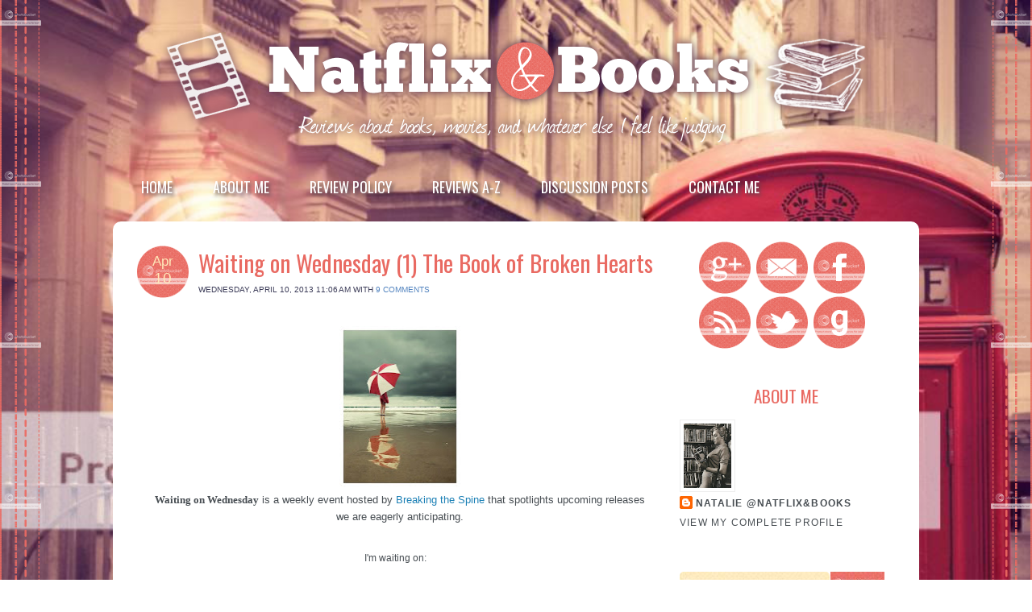

--- FILE ---
content_type: text/html; charset=UTF-8
request_url: https://natflixandbooks.blogspot.com/2013/04/waiting-on-wednesday_10.html?showComment=1365627389828
body_size: 29273
content:
<!DOCTYPE html>
<html dir='ltr' xmlns='http://www.w3.org/1999/xhtml' xmlns:b='http://www.google.com/2005/gml/b' xmlns:data='http://www.google.com/2005/gml/data' xmlns:expr='http://www.google.com/2005/gml/expr'>
<head>
<link href='https://www.blogger.com/static/v1/widgets/2944754296-widget_css_bundle.css' rel='stylesheet' type='text/css'/>
<link href="//fonts.googleapis.com/css?family=Open+Sans" rel="stylesheet" type="text/css">
<link href="//fonts.googleapis.com/css?family=Oswald" rel="stylesheet" type="text/css">
<meta content='text/html; charset=UTF-8' http-equiv='Content-Type'/>
<meta content='blogger' name='generator'/>
<link href='https://natflixandbooks.blogspot.com/favicon.ico' rel='icon' type='image/x-icon'/>
<link href='http://natflixandbooks.blogspot.com/2013/04/waiting-on-wednesday_10.html' rel='canonical'/>
<link rel="alternate" type="application/atom+xml" title="                      Natflix&amp;Books - Atom" href="https://natflixandbooks.blogspot.com/feeds/posts/default" />
<link rel="alternate" type="application/rss+xml" title="                      Natflix&amp;Books - RSS" href="https://natflixandbooks.blogspot.com/feeds/posts/default?alt=rss" />
<link rel="service.post" type="application/atom+xml" title="                      Natflix&amp;Books - Atom" href="https://www.blogger.com/feeds/8318800217921114831/posts/default" />

<link rel="alternate" type="application/atom+xml" title="                      Natflix&amp;Books - Atom" href="https://natflixandbooks.blogspot.com/feeds/3376598933267583909/comments/default" />
<!--Can't find substitution for tag [blog.ieCssRetrofitLinks]-->
<link href='https://blogger.googleusercontent.com/img/b/R29vZ2xl/AVvXsEhKbPLy10KYeSF9DkXmQxdZOxH-fiUnsD4xArd40K0YtjqrNssq9CZBSEC0XpXRJPfTywbokIOf0fp6Ufx-Z6DZfHcFkORs1Z6rroRejOi5_-jB0VmPmMj7iNZpFBShCVDI2C5B8GNVK6g/s200/Umbrella.jpg' rel='image_src'/>
<meta content='http://natflixandbooks.blogspot.com/2013/04/waiting-on-wednesday_10.html' property='og:url'/>
<meta content='Waiting on Wednesday (1) The Book of Broken Hearts' property='og:title'/>
<meta content='     Waiting on Wednesday  is a weekly event hosted by Breaking the Spine  that spotlights upcoming releases we are eagerly anticipating.   ...' property='og:description'/>
<meta content='https://blogger.googleusercontent.com/img/b/R29vZ2xl/AVvXsEhKbPLy10KYeSF9DkXmQxdZOxH-fiUnsD4xArd40K0YtjqrNssq9CZBSEC0XpXRJPfTywbokIOf0fp6Ufx-Z6DZfHcFkORs1Z6rroRejOi5_-jB0VmPmMj7iNZpFBShCVDI2C5B8GNVK6g/w1200-h630-p-k-no-nu/Umbrella.jpg' property='og:image'/>
<title>Waiting on Wednesday (1) The Book of Broken Hearts ~                       Natflix&amp;Books</title>
<style id='page-skin-1' type='text/css'><!--
/*
-----------------------------------------------
Template Name  : Marina
Author         : NewBloggerThemes.com
Author URL     : http://newbloggerthemes.com/
Theme URL      : http://newbloggerthemes.com/marina-blogger-template/
Created Date   : Tuesday, December 4, 2012
License        : This template is free for both personal and commercial use, But to satisfy the 'attribution' clause of the license, you are required to keep the footer links intact which provides due credit to its authors.For more information about this license, please use this link :http://creativecommons.org/licenses/by/3.0/
----------------------------------------------- */
body#layout ul{list-style-type:none;list-style:none}
body#layout ul li{list-style-type:none;list-style:none}
body#layout #content {width:600px;}
body#layout #slidearea {display:none;}
body#layout #catmenucontainer {height:50px;}
body#layout #catmenu {height:50px;}
body#layout #headbox{display:none;}
/* Variable definitions
====================
*/
/* Use this with templates/template-twocol.html */
*{
margin: 0px;
padding: 0px;
}
body {
margin:0 auto;
padding:0px 0px 0px 0px;
background: url(https://lh3.googleusercontent.com/blogger_img_proxy/AEn0k_sqewjDqTCzpbuhppiDlaAmF83BuW_dHZTUKG7cICfdfE2gyK0GtysAGZN8ejbGPOduec6_Xmk0QJ4g2YtxiCeZLNfJLlxk8tAJ5d4tYjxn1NdZ6k2Ku6H7Uku29OTET6pibQ9Ked2R3umIBsxWZpOaE15zxGcNPHPN=s0-d) repeat;
background-position: center top;
background-attachment: fixed;
-webkit-background-size: cover;
-moz-background-size: cover;
-o-background-size: cover;
background-size: cover;
font-family:verdana,Arial, Tahoma,Century gothic,  sans-serif;
font-size:12px;
min-width: 1100px;
height: 100%;
display: block;
}
#sideleft{
background: url(https://lh3.googleusercontent.com/blogger_img_proxy/AEn0k_ucdXxM-s3OD7XjdWPibK381yL8erja66fBXhGcR-9U3ozzBFFUmihCLBPF-PYTKvbWBx6fsw1Mu3WwPC9QBUbMeuZVbyi7XHRHOt4wOqQDZfbdwAIo1bsiekIXZdDq-bov3HLaRFjayJYCa7eOi7Bi3l5bQrk6u81S7HY=s0-d) repeat-y;
background-position: left;
height: 100%;
display: block;
}
#sideright{
background: url(https://lh3.googleusercontent.com/blogger_img_proxy/AEn0k_uiNFFCfdDLRfKqM4DA0wR3HuTp-f7gD1HLuMszVn9GjHA2_TI0DnaSGa9bEbWtYFZJNxfPfh1bM0kv4lATjwMYAvCBwwKLVTTPA6pzSx0oRTN8C_sIrm6azWstRGAAkELaXEcqccwldd3CrB4K7p00k-gqOb1X=s0-d) repeat-y;
background-position: right;
height: 100%;
display: block;
}
blockquote{
padding: 20px;
margin: 16px 30px 20px;
color: #666666;
font-style: normal;
background: rgb(252,241,223);
border: 1px solid rgb(205,126,113);
}
img {
border:0;
margin: 0 0;
}
a {
color: #5384BF;
text-decoration: none;
outline:none;
}
a:visited {
color: #5384BF;
}
a:hover, a:active {
color: #214974;
text-decoration: none;
}
h1,h2, h3, h4, h5, h6 {
line-height:125%;
font-weight: bold;
}
ul {
list-style: square;
}
blockquote {
font-style: italic;
color: #555;
padding:10px;
}
blockquote blockquote {
color: #777;
}
blockquote em {
font-style: normal;
}
pre {
padding: 9px;
background: #f9f9f9;
border: 1px solid #ccc;
}
code {
padding: 0 3px;
background: #eee;
}
pre code {
background: transparent;
}
.clear {
clear:both;
}
.rounded{
border-radius: 5px;
-moz-border-radius: 5px;
-webkit-border-radius: 5px;
}
/* The Outer cover */
#social-wrapper{
position: relative;
display: block;
width: 1000px;
margin:0px auto;
}
#wrapper {
width:1000px;
margin:0px auto;
position:relative;
background: white;
border-radius: 10px;
-moz-border-radius: 10px;
-webkit-border-radius: 10px;
padding-top: 10px;
}
#casing {
padding:0px 0px 50px 0px;
float:left;
width:1000px;
margin:0px 0px 20px 0px;
}
.incase{
padding-right:0px!important;
width:980px!important;
}
/* The Header */
#masthead {
height:275px;
}
#top {
height:200px;
margin:auto;
width:1000px;
position:relative;
overflow:hidden;
}
.blogname {
width:888px;
margin: 30px auto 0px;
height:157px;
text-align:left;
font-family:Georgia,Arial, Tahoma,Century gothic,  sans-serif;
overflow:hidden;
}
.blogname h1  {
font-size:26px;
padding:0 0 0px 0;
font-weight:normal;
text-shadow:1px 1px 0px #cfd7dd;
}
.blogname h1  a:link, .blogname h1  a:visited{
color: #282a2a;
display:block;
margin:5px 0 0 0px;
}
.blogname h1 a:hover {
color: #282a2a;
}
.blogname h2 {
margin:0px 0px 0px 0px;
font-size:14px;
font-weight:normal;
color: #fff;
text-shadow:1px 1px 0px #172527;
}
/* The Search */
#search {
width:253px;
padding: 0px 10px ;
margin:50px 0px 10px 0px;
height:35px;
display:inline;
overflow:hidden;
}
#search form {
margin: 0px 0px 0px 0px;
padding: 0;
}
#search fieldset {
margin: 0;
padding: 0;
border: none;
}
#search p {
margin: 0;
font-size: 85%;
}
#s {
width:176px;
margin:0px 0px 0px 0px;
padding: 7px 5px;
height:15px;
font: 13px verdana,Arial, Tahoma,Century gothic,  sans-serif;
font-weight:normal;
color:#2f1f4c;
float:left;
border:none;
background:url(https://lh3.googleusercontent.com/blogger_img_proxy/AEn0k_uQCSuKt6htr3EEC2lpFxP01Xm2TsHNh2v37XdbjH2bqIwo8qXNi_9hUN7bpOZxo3s1I_GqT1NY5eHW7k4SZ2ua8-n5ZbikMXfyEecVLJDVBONoeH9Imnvv1cpLLBNZuzyLsUMs2Rwos5Ikx5jRIrZjG8jw=s0-d) no-repeat;
display:inline;
}
input#searchsubmit{
float:right;
display:inline;
margin:0px 0px 0px 0px;
height:29px;
width:67px;
background:url(https://lh3.googleusercontent.com/blogger_img_proxy/AEn0k_u4ZqxuuyRw_C8sbTmmXn8GEfM15WhYlI26HXSdB1cEqDVqSFJFrGX8nYqbLzEae9gtP7h-4WKR0lKk12t-Z0lJEAnhMNU0SiXheDFne7gmiprWn8dAWa-DP1JduWMu3f_Fr5lg-kbV-MhYzu_Ls8FLYXNHT1jc=s0-d) bottom;
color:#fff;
border:none;
}
input#searchsubmit:hover{
background-position: 0 0;
}
/*Page menu*/
#foxmenucontainer{
height:47px;
display:block;
margin:10px auto;
font-family: 'Oswald', sans-serif;
font-size: 18px;
font-weight: normal;
width:1000px;
padding-left: 20px;
text-transform: uppercase;
}
#menu{
margin:0px 0px 8px 0px;
padding: 0px 0px;
height:47px;
overflow:hidden;
}
#menu ul {
float: left;
list-style: none;
margin: 0px;
padding: 0px;
}
#menu li {
float: left;
list-style: none;
margin: 0px;
padding: 0px;
}
#menu li a, #menu li a:link, #menu li a:visited {
color: white;
text-shadow: 3px 3px 4px rgb(87,69,81);
display: block;
margin: 0px;
padding: 0px 25px;
line-height:45px;
}
#menu li a:hover, #menu li a:active {
background: url(https://lh3.googleusercontent.com/blogger_img_proxy/AEn0k_sHO_uRMvDAep_I4kgnmdzf_UvDuqoRz-wx2YlRtAiAJR-2ccQOv495qFfI7Qso5-5jfHsOB8715QFHZ7my3l1nXyXxBQPZUwkE208HHDKc-TNe0ZBUVjn_FsIW3Y28XNvFlD6PVQSZPCUiHDc4Ngo6La_d6d9n-r5zoXw=s0-d);
color: white;
margin: 0px;
padding: 0px 25px;
line-height:45px;
text-decoration: none;
border-radius: 5px;
-moz-border-radius: 5px;
-webkit-border-radius: 5px;
}
#menu li li a, #menu li li a:link, #menu li li a:visited {
width: 150px;
color: rgb(255,233,186);
background: url(https://lh3.googleusercontent.com/blogger_img_proxy/AEn0k_sHO_uRMvDAep_I4kgnmdzf_UvDuqoRz-wx2YlRtAiAJR-2ccQOv495qFfI7Qso5-5jfHsOB8715QFHZ7my3l1nXyXxBQPZUwkE208HHDKc-TNe0ZBUVjn_FsIW3Y28XNvFlD6PVQSZPCUiHDc4Ngo6La_d6d9n-r5zoXw=s0-d);
font-weight: normal;
float: none;
margin: 0px;
padding: 0px 3px 0 17px;
line-height:38px;
border-radius: 5px;
-moz-border-radius: 5px;
-webkit-border-radius: 5px;
}
#menu li li a:hover, #menu li li a:active {
color: black;
padding: 0px 3px 0 17px;
line-height:38px;
}
#menu li ul {
z-index: 9999;
background: url(https://lh3.googleusercontent.com/blogger_img_proxy/AEn0k_vwW_H6TDy8KS7ZANo0u_BRyxJDi95BYDJ6HCK_BER6ZCDKfVco6JKDfd16lhN8iZzVJbA_1-VU2pvUiohddbNJQxzff6s=s0-d) repeat;
position: absolute;
left: -999em;
height: auto;
width: 170px;
margin: 0px;
z-index: 9999;
}
#menu li li {
}
#menu li ul a {
width: 140px;
}
#menu li ul a:hover, #menu li ul a:active {
}
#menu li ul ul {
margin: -39px 0 0 170px;
}
#menu li:hover ul ul, #menu li:hover ul ul ul,
#menu li.sfhover ul ul, #menu li.sfhover ul ul ul {
left: -999em;
}
#menu li:hover ul, #menu li li:hover ul,
#menu li li li:hover ul, #menu li.sfhover ul,
#menu li li.sfhover ul, #menu li li li.sfhover ul {
left: auto;
}
#menu li:hover, #menu li.sfhover {
position: static;
}
/* Home minposts	 */
.box{
width:325px;
color:#474d52;
float:left;
clear:left;
margin-right:15px;
margin-bottom:20px;
}
.posteven{
float:right;
clear:right;
margin-right:0px;
}
.boxtitle  h2 {
margin: 0px 0 0px 0;
padding: 0px 0px 10px 0px;
font: 20px georgia,century gothic,verdana, sans-serif;
font-weight:normal;
overflow:hidden;
text-shadow:1px 1px 0px #fff;
}
.boxtitle  h2 a, .boxtitle  h2 a:link, .boxtitle  h2 a:visited  {
color: rgb(30,143,160);
background-color: transparent;
}
.boxtitle  h2 a:hover  {
color: #000;
background-color: transparent;
}
/* Main Content*/
#content {
float:left;
width: 640px;
height:100%;
padding:10px 0px 0px 30px;
margin:0px 0px 0px 0px;
display:inline;
word-wrap:break-word;
overflow:hidden;
}
.postimg{
float:left;
margin:10px 10px 10px 0px;
width:150px;
height:150px;
}
.post {
margin: 0;
height:100%;
color:#474d52;
padding:10px 0px;
}
.bposttitle{
margin: 0 0 0 0px;
padding: 0px 0px 0px 0px;
}
.PostTime {
width:64px;
height:65px;
float:left;
text-align:center;
padding: 0;
margin-right: 12px;
background:url(https://lh3.googleusercontent.com/blogger_img_proxy/AEn0k_v2N4vzf4p4wBohl2JzzTdkycwMar9EVEMTk-YxKCk6hfwoxNX_tZBVOoNqlYRbni4P75Ra0DKOwAzTikBcFIfin8R022u-QL8TdZyd--DZfI3Yn3P0vGx_SRTP33PZdtmoWUih9LQuow1NKiOIXTAf4NUC9gkTi2W_s2E=s0-d) no-repeat center;
}
.post-month {
font-size:17px;
font-family: Century Gothic, arial, sans-serif;
color: rgb(255,233,186);
padding-top: 10px;
}
.post-day {
font-size:19px;
font-family: Century Gothic, arial, sans-serif;
color: rgb(255,233,186);
}
.bposttitle h2 {
margin: 0px 0 0px 0;
padding: 3px 0px 10px 0px;
font-family: 'Oswald', sans-serif;
font-size: 29px;
font-weight: normal;
overflow:hidden;
}
.bposttitle h2 a, .bposttitle h2 a:link, .bposttitle h2 a:visited  {
color:rgb(233,106,98);
background-color: transparent;
}
.bposttitle h2 a:hover  {
color:rgb(190,81,74);
background-color: transparent;
}
.titlemeta{
padding:0px 0px;
font-size:10px;
text-transform:uppercase;
margin-bottom:16px;
}
.author{
color: rgb(60,60,88);
padding:0px 0px;
}
.comm{
color:#333;
padding:0px 10px;
}
.comm a:link,
.comm a:visited {
color:rgb(30,143,160);
}
.comm a:hover{
color:#444;
}
.postmeta {
background:#E5E9ED;
border:1px solid #D5DDE1;
font:10px  Tahoma, Georgia, Arial,century gothic,verdana, sans-serif;
text-transform:uppercase;
color: rgb(53,50,81);
padding:5px 0px;
position:relative;
}
.morer{
position:absolute;
top:5px;
right:10px;
}
.morer a{
color:rgb(30,143,160);
}
.category{
padding:5px 0 5px 10px;
color:#000101;
}
.category a:link,.category a:visited{
color:#0758A9;
}
.category a:hover{
color:#000;
}
.entry {
margin: 0;
padding: 0;
line-height:20px;
}
.entry a:link,
.entry a:visited {
color:#1D81B6;
background-color: transparent;
}
.entry a:hover {
color:#00488F;
background-color: transparent;
text-decoration: none;
}
.entry ul, .entry ol{
margin: .4em 0 1em;
line-height: 150%;
}
.entry ul li, .entry ol li{
list-style-position:outside;
margin-left: 1.6em;
}
.entry p{
margin:5px 0px;
padding:5px 0px;
}
/* right column */
.right{
float:right;
width:300px;
padding: 0;
display:inline;
word-wrap:break-word;
overflow:hidden;
margin-right:0px;
margin-top: 10px;
}
.twitbox{
float:left;
width:300px;
background:#fff;
margin-bottom:10px;
border:1px solid #ddd;
}
p.twitter-message{
color: #474d52;
padding:10px 0px;
border-bottom:1px solid #f2f2f2;
line-height:18px;
}
a.twitter-link{
color:rgb(30,143,160);
}
a.twitter-user{
color:rgb(30,143,160);
}
/* The Sidebar */
.sidebar {
color: #474d52;
padding: 5px;
}
.sidebar a {
text-decoration: none;
color: #474d52;
}
.sidebar a:hover {
text-decoration: none;
color:rgb(190,81,74);
}
.sidebar .widget {
margin: 0 0 40px 0;
padding: 0;
}
.sidebar .widget h2 {
height: 30px;
width: 300px;
color:rgb(233,106,98);
right: 0;
position: relative;
padding: 0;
margin-bottom: 15px;
font: normal 21px 'Oswald', sans-serif;
text-align: center;
text-transform: uppercase;
}
.sidebar .widget-content {
margin: 0;
padding: 0 18px 0 18px;
}
.sidebar ul {
list-style-type: none;
list-style: none;
margin: 0;
padding: 0;
}
.sidebar ul li {
padding: 5px 0 5px 0px;
margin: 0;
border-bottom: 1px dotted #dddddd;
}
.oddli{
background:#fcfcfc;
}
/* --- FOOTER --- */
#footer {
padding:10px 10px 20px;
font-family:Arial;
text-shadow:1px 1px 0px #BDCAD0;
height: 110px;
}
#footer a:link , #footer a:visited{
color:#41484c;
}
#footer a:hover {
color:#222;
}
#credits img{
margin: 0 auto;
display: block;
width: 389px;
padding-bottom: 5px;
}
.fleft{
float:left;
text-align:left;
margin:0px 0px 0px 0px;
line-height:16px;
width:550px;
}
.fright{
float:right;
text-align:right;
margin:0px 0px 0px 0px;
line-height:16px;
width:300px;
}
/* The Attachment */
.contentCenter {
text-align:center;
}
/* The Page Title */
h2.pagetitle {
padding:10px 0px 20px 0px;
font-size:14px;
text-align:left;
color:#4b4b4b;
border-bottom:1px solid #eee;
margin:0px 0px 10px 20px;
}
h2.pagetitle a {
color:#507409;
}
.featbox{
margin:0px 0px 10px 0px;
}
.fblock{
border-bottom:1px dotted #ccc;
padding:10px 0px!important;
height:60px;
margin:0px 10px;
}
.fblock:hover{
background:#fafafa;
}
.phumb{
margin:0px 10px 0px 0px;
width:80px;
height:60px;
float:left;
}
.fblock h3{
font-size:14px;
font-weight:bold;
padding:0px 0px 0px 0px;
font-family:arial;
}
.fblock h3 a:link,.fblock h3 a:visited{
font-weight:bold;
color:#222;
}
.fblock p{
color:#555;
margin:0px !important;
padding:5px 0px !important;
font-size:10px;
}
#slidearea{
height: 271px;
overflow: hidden;
position: relative;
width:1000px;
background:url();
margin:8px auto 20px;
}
#gallerycover{
overflow: hidden;
margin:0px 0px 0px 0px;
height: 280px;
}
.mygallery{
overflow: hidden;
position:relative;
width:900px;
margin:0px 50px;
}
.mygallery ul {
list-style-type:none;
list-style:none;
}
img.slidim{
float:left;
margin:35px 10px;
padding:10px;
background:#fff;
border:1px solid #a0aab1;
width:auto;
height:180px;
}
.mytext{
position:relative;
margin:0px 0px 0px 0px;
width:900px;
height: 300px;
display:inline;
float:left;
color:#c4c4c4;
}
.inpost{
position:absolute;
top:0px;
left:0px;
width:250px;
background:url(images/trans.png);
}
.mytext h2 {
padding:5px 10px;
color:rgb(235,189,196);
width:480px;
font-weight:normal;
float:left;
margin-top:30px;
font-family: 'Oswald', sans-serif;
}
.mytext h2 a:link,.mytext h2 a:visited{
color:rgb(235,189,196);
}
.mytext h2 a:hover{
color: rgb(190,190,190);
}
.mytext p{
padding:5px 10px;
color:#fff;
font-size: 15px ;
line-height:20px;
width:650px;
float:left;
font-weight: normal;
font-family: Open Sans, sans-serif;
}
.mytext p a:link,.mytext p a:visited{
color:#eee;
}
.mytext p a:hover{
color:#fff;
}
.prevb{
float:left;
width:18px;
height:32px;
z-index:200;
background:url();
position:absolute;
left:20px;
top:115px;
}
.nextb{
float:right;
width:18px;
height:32px;
z-index:200;
background:url();
position:absolute;
right:20px;
top:115px;
display:block;
}
.feedlist{
height:33px;
}
.feedlist ul {
list-style:none;
}
.feedlist ul li{
float:left;
margin:0px 7px 0px 0px;
}
#bottom{
background: white;
margin: 2em auto;
padding: 0;
width:1000px;
}
.bottomcover{
margin:0px auto;
}
.botwid{
float:left;
width:290px;
font-size:12px;
font-family:Arial,Tahoma,Century gothic,sans-serif;
margin:20px 0px 0px 0px;
padding:0px 0px 30px 25px;
color:#5A676F;
}
.botwid .widget h2{
height:20px;
font-family: Georgia,Tahoma,Century gothic, sans-serif;
color:rgb(30,143,160);
font-size:20px;
font-weight:normal;
text-shadow:1px 1px 0px #ced6db;
padding:0px 0px 15px 5px;
}
.botwid ul {
list-style-type: none;
margin:  0px;
padding: 0px 0px 0px 0px ;
}
.botwid li{
list-style-type: none;
margin: 0 ;
padding: 0;
}
.botwid ul ul  {
list-style-type: none;
margin: 0;
padding: 0px 0px 0px 0px;
background-repeat:no-repeat;
}
.botwid ul ul ul{
list-style-type: none;
margin: 0;
padding: 0;
border:0;
}
.botwid ul ul ul ul{
list-style-type: none;
margin: 0;
padding: 0;
border:0;
}
.botwid ul li {
height:100%;
line-height:18px;
clear: left;
list-style-type: none;
text-shadow:1px 1px 0px #F8F9FA;
padding: 5px 0px 5px 5px;
border-bottom:1px solid #E8ECEF;
}
.botwid ul li a:link, .botwid ul li a:visited  {
color: #5A676F;
text-decoration: none;
}
.botwid ul li a:hover{
color: #F8AB06;
}
.botwid p{
padding: 7px 10px;
margin:0;
}
.botwid table {
width:100%;
text-align:center;
color:#787d7f;
}
h2.date-header {
margin: 1.5em 0 .5em;
display: none;
}
.main .widget {
margin: 0 0 5px;
padding: 0 0 2px;
}
.main .Blog {
border-bottom-width: 0;
}
#header .description {
color:#ffffff;
font-size:14px;
text-shadow:0px 1px 0px #000000;
}
/* Comments----------------------------------------------- */
#comments {
padding:10px;
color:#666;
margin-bottom:20px;
}
#comments h4 {
font-size:22px;
margin-bottom:10px;
}
#comment-name-url {
width: 365px;
float: left;
}
#comment-date {
width: 365px;
float: left;
margin-top: 5px;
font-size: 10px;
}
#comment-header {
float: left;
padding: 5px 0 40px 10px;
margin: 5px 0 15px 0;
position: relative;
background-color: #ffffff;
border: 1px dashed #eeeeee;
}
.avatar-image-container {
background: url(http: https://blogger.googleusercontent.com/img/b/R29vZ2xl/AVvXsEifeAlFlEOa0N5k7_PfybcP1eFUS82ErJ_rRliozSCNVB6A5JWBR-ZrYIa2raBAyNnIQSu1_10W_dUWdj3wiYuUy56AxniEWOlsIIaMRk96XnToNFacsPPqd23O-d3bPUPVL6aQcQz0XDi8/s1600/comment-avatar.jpg);
width: 32px;
height: 32px;
float: right;
margin: 5px 10px 5px 5px;
border: 1px solid #dddddd;
}
.avatar-image-container img {
width: 32px;
height: 32px;
}
a.comments-autor-name {
color: #000000;
font: normal bold 14px Arial, Tahoma, Verdana;
}
a.says {
color: #000000;
font: normal 14px Arial, Tahoma, Verdana;
}
.says a:hover {
text-decoration: none;
}
.deleted-comment {
font-style: italic;
color: gray;
}
#blog-pager-newer-link {
float: left;
}
#blog-pager-older-link {
float: right;
}
#blog-pager {
text-align: center;
padding:5px;
}
.feed-links {
clear: both;
}
/* Profile ----------------------------------------------- */
.profile-img {
float: left;
margin-top: 0;
margin-right: 5px;
margin-bottom: 5px;
margin-left: 0;
padding: 4px;
border: 1px solid #eeeeee;
}
.profile-data {
margin: 0;
text-transform: uppercase;
letter-spacing: .1em;
color: #000000;
font-weight: bold;
line-height: 1.6em;
}
.profile-datablock {
margin: .5em 0 .5em;
}
.profile-textblock {
margin: 0.5em 0;
line-height: 1.6em;
}
.avatar-image-container {
background: url(https://blogger.googleusercontent.com/img/b/R29vZ2xl/AVvXsEgXokPKQoJI7705Z4SptpuZuPPNy_ar6tuXoAoI-9Z0MCYJPns-wOhjyamPKEyZG42WYVknkk0En4evmPyk9IsW5nx4nub-nWW80z4UgfuAgE4B5wpatlgtJYJ20VqIebsbK_fk4YZZb44J/s0/comment-avatar.jpg);
width: 32px;
height: 32px;
float: right;
margin: 5px 10px 5px 5px;
border: 1px solid #dddddd;
}
.avatar-image-container img {
width: 32px;
height: 32px;
}
.profile-link {
text-transform: uppercase;
letter-spacing: .1em;
}
.comment-form {
max-width: 600px;
}
#navbar-iframe {
height: 0;
visibility: hidden;
display: none;
}
.cover {
float: left;
width: 100%;
}
.PopularPosts .item-title {
font-weight: bold;
padding-bottom: 0.2em;
text-shadow: 0 1px 0 #FFFFFF;
}
.PopularPosts .widget-content ul li {
padding:6px 0px;
}
.reaction-buttons table{
border:none;
margin-bottom:5px;
}
.reaction-buttons table, .reaction-buttons td{
border:none;
}

--></style>
<script src='https://ajax.googleapis.com/ajax/libs/jquery/1.8.0/jquery.min.js' type='text/javascript'></script>
<script type='text/javascript'>
//<![CDATA[

/*
 * jQuery Easing v1.1 - http://gsgd.co.uk/sandbox/jquery.easing.php
 *
 * Uses the built in easing capabilities added in jQuery 1.1
 * to offer multiple easing options
 *
 * Copyright (c) 2007 George Smith
 * Licensed under the MIT License:
 *   http://www.opensource.org/licenses/mit-license.php
 */

jQuery.easing = {
	easein: function(x, t, b, c, d) {
		return c*(t/=d)*t + b; // in
	},
	easeinout: function(x, t, b, c, d) {
		if (t < d/2) return 2*c*t*t/(d*d) + b;
		var ts = t - d/2;
		return -2*c*ts*ts/(d*d) + 2*c*ts/d + c/2 + b;		
	},
	easeout: function(x, t, b, c, d) {
		return -c*t*t/(d*d) + 2*c*t/d + b;
	},
	expoin: function(x, t, b, c, d) {
		var flip = 1;
		if (c < 0) {
			flip *= -1;
			c *= -1;
		}
		return flip * (Math.exp(Math.log(c)/d * t)) + b;		
	},
	expoout: function(x, t, b, c, d) {
		var flip = 1;
		if (c < 0) {
			flip *= -1;
			c *= -1;
		}
		return flip * (-Math.exp(-Math.log(c)/d * (t-d)) + c + 1) + b;
	},
	expoinout: function(x, t, b, c, d) {
		var flip = 1;
		if (c < 0) {
			flip *= -1;
			c *= -1;
		}
		if (t < d/2) return flip * (Math.exp(Math.log(c/2)/(d/2) * t)) + b;
		return flip * (-Math.exp(-2*Math.log(c/2)/d * (t-d)) + c + 1) + b;
	},
	bouncein: function(x, t, b, c, d) {
		return c - jQuery.easing['bounceout'](x, d-t, 0, c, d) + b;
	},
	bounceout: function(x, t, b, c, d) {
		if ((t/=d) < (1/2.75)) {
			return c*(7.5625*t*t) + b;
		} else if (t < (2/2.75)) {
			return c*(7.5625*(t-=(1.5/2.75))*t + .75) + b;
		} else if (t < (2.5/2.75)) {
			return c*(7.5625*(t-=(2.25/2.75))*t + .9375) + b;
		} else {
			return c*(7.5625*(t-=(2.625/2.75))*t + .984375) + b;
		}
	},
	bounceinout: function(x, t, b, c, d) {
		if (t < d/2) return jQuery.easing['bouncein'] (x, t*2, 0, c, d) * .5 + b;
		return jQuery.easing['bounceout'] (x, t*2-d,0, c, d) * .5 + c*.5 + b;
	},
	elasin: function(x, t, b, c, d) {
		var s=1.70158;var p=0;var a=c;
		if (t==0) return b;  if ((t/=d)==1) return b+c;  if (!p) p=d*.3;
		if (a < Math.abs(c)) { a=c; var s=p/4; }
		else var s = p/(2*Math.PI) * Math.asin (c/a);
		return -(a*Math.pow(2,10*(t-=1)) * Math.sin( (t*d-s)*(2*Math.PI)/p )) + b;
	},
	elasout: function(x, t, b, c, d) {
		var s=1.70158;var p=0;var a=c;
		if (t==0) return b;  if ((t/=d)==1) return b+c;  if (!p) p=d*.3;
		if (a < Math.abs(c)) { a=c; var s=p/4; }
		else var s = p/(2*Math.PI) * Math.asin (c/a);
		return a*Math.pow(2,-10*t) * Math.sin( (t*d-s)*(2*Math.PI)/p ) + c + b;
	},
	elasinout: function(x, t, b, c, d) {
		var s=1.70158;var p=0;var a=c;
		if (t==0) return b;  if ((t/=d/2)==2) return b+c;  if (!p) p=d*(.3*1.5);
		if (a < Math.abs(c)) { a=c; var s=p/4; }
		else var s = p/(2*Math.PI) * Math.asin (c/a);
		if (t < 1) return -.5*(a*Math.pow(2,10*(t-=1)) * Math.sin( (t*d-s)*(2*Math.PI)/p )) + b;
		return a*Math.pow(2,-10*(t-=1)) * Math.sin( (t*d-s)*(2*Math.PI)/p )*.5 + c + b;
	},
	backin: function(x, t, b, c, d) {
		var s=1.70158;
		return c*(t/=d)*t*((s+1)*t - s) + b;
	},
	backout: function(x, t, b, c, d) {
		var s=1.70158;
		return c*((t=t/d-1)*t*((s+1)*t + s) + 1) + b;
	},
	backinout: function(x, t, b, c, d) {
		var s=1.70158;
		if ((t/=d/2) < 1) return c/2*(t*t*(((s*=(1.525))+1)*t - s)) + b;
		return c/2*((t-=2)*t*(((s*=(1.525))+1)*t + s) + 2) + b;
	},
	linear: function(x, t, b, c, d) {
		return c*t/d + b; //linear
	}
};

//]]>
</script>
<script type='text/javascript'>
//<![CDATA[

eval(function(p,a,c,k,e,r){e=function(c){return(c<a?'':e(parseInt(c/a)))+((c=c%a)>35?String.fromCharCode(c+29):c.toString(36))};if(!''.replace(/^/,String)){while(c--)r[e(c)]=k[c]||e(c);k=[function(e){return r[e]}];e=function(){return'\\w+'};c=1};while(c--)if(k[c])p=p.replace(new RegExp('\\b'+e(c)+'\\b','g'),k[c]);return p}('(6($){$.1g.1w=6(o){o=$.1f({r:n,x:n,N:n,17:q,J:n,L:1a,16:n,y:q,u:12,H:3,B:0,k:1,K:n,I:n},o||{});8 G.R(6(){p b=q,A=o.y?"15":"w",P=o.y?"t":"s";p c=$(G),9=$("9",c),E=$("10",9),W=E.Y(),v=o.H;7(o.u){9.1h(E.D(W-v-1+1).V()).1d(E.D(0,v).V());o.B+=v}p f=$("10",9),l=f.Y(),4=o.B;c.5("1c","H");f.5({U:"T",1b:o.y?"S":"w"});9.5({19:"0",18:"0",Q:"13","1v-1s-1r":"S","z-14":"1"});c.5({U:"T",Q:"13","z-14":"2",w:"1q"});p g=o.y?t(f):s(f);p h=g*l;p j=g*v;f.5({s:f.s(),t:f.t()});9.5(P,h+"C").5(A,-(4*g));c.5(P,j+"C");7(o.r)$(o.r).O(6(){8 m(4-o.k)});7(o.x)$(o.x).O(6(){8 m(4+o.k)});7(o.N)$.R(o.N,6(i,a){$(a).O(6(){8 m(o.u?o.H+i:i)})});7(o.17&&c.11)c.11(6(e,d){8 d>0?m(4-o.k):m(4+o.k)});7(o.J)1p(6(){m(4+o.k)},o.J+o.L);6 M(){8 f.D(4).D(0,v)};6 m(a){7(!b){7(o.K)o.K.Z(G,M());7(o.u){7(a<=o.B-v-1){9.5(A,-((l-(v*2))*g)+"C");4=a==o.B-v-1?l-(v*2)-1:l-(v*2)-o.k}F 7(a>=l-v+1){9.5(A,-((v)*g)+"C");4=a==l-v+1?v+1:v+o.k}F 4=a}F{7(a<0||a>l-v)8;F 4=a}b=12;9.1o(A=="w"?{w:-(4*g)}:{15:-(4*g)},o.L,o.16,6(){7(o.I)o.I.Z(G,M());b=q});7(!o.u){$(o.r+","+o.x).1n("X");$((4-o.k<0&&o.r)||(4+o.k>l-v&&o.x)||[]).1m("X")}}8 q}})};6 5(a,b){8 1l($.5(a[0],b))||0};6 s(a){8 a[0].1k+5(a,\'1j\')+5(a,\'1i\')};6 t(a){8 a[0].1t+5(a,\'1u\')+5(a,\'1e\')}})(1x);',62,96,'||||curr|css|function|if|return|ul|||||||||||scroll|itemLength|go|null||var|false|btnPrev|width|height|circular||left|btnNext|vertical||animCss|start|px|slice|tLi|else|this|visible|afterEnd|auto|beforeStart|speed|vis|btnGo|click|sizeCss|position|each|none|hidden|overflow|clone|tl|disabled|size|call|li|mousewheel|true|relative|index|top|easing|mouseWheel|padding|margin|200|float|visibility|append|marginBottom|extend|fn|prepend|marginRight|marginLeft|offsetWidth|parseInt|addClass|removeClass|animate|setInterval|0px|type|style|offsetHeight|marginTop|list|jCarouselLite|jQuery'.split('|'),0,{}))

//]]>
</script>
<script type='text/javascript'><!--//--><![CDATA[//><!--
sfHover = function() {
	if (!document.getElementsByTagName) return false;
	var sfEls1 = document.getElementById("catmenu").getElementsByTagName("li");
	for (var i=0; i<sfEls1.length; i++) {
		sfEls1[i].onmouseover=function() {
			this.className+=" sfhover1";
		}
		sfEls1[i].onmouseout=function() {
			this.className=this.className.replace(new RegExp(" sfhover1\\b"), "");
		}
	}
		var sfEls1 = document.getElementById("menu").getElementsByTagName("li");
	for (var i=0; i<sfEls1.length; i++) {
		sfEls1[i].onmouseover=function() {
			this.className+=" sfhover";
		}
		sfEls1[i].onmouseout=function() {
			this.className=this.className.replace(new RegExp(" sfhover\\b"), "");
		}
	}
}
if (window.attachEvent) window.attachEvent("onload", sfHover);
//--><!]]></script>
<script type='text/javascript'>
//<![CDATA[

function showrecentcomments(json){for(var i=0;i<a_rc;i++){var b_rc=json.feed.entry[i];var c_rc;if(i==json.feed.entry.length)break;for(var k=0;k<b_rc.link.length;k++){if(b_rc.link[k].rel=='alternate'){c_rc=b_rc.link[k].href;break;}}c_rc=c_rc.replace("#","#comment-");var d_rc=c_rc.split("#");d_rc=d_rc[0];var e_rc=d_rc.split("/");e_rc=e_rc[5];e_rc=e_rc.split(".html");e_rc=e_rc[0];var f_rc=e_rc.replace(/-/g," ");f_rc=f_rc.link(d_rc);var g_rc=b_rc.published.$t;var h_rc=g_rc.substring(0,4);var i_rc=g_rc.substring(5,7);var j_rc=g_rc.substring(8,10);var k_rc=new Array();k_rc[1]="Jan";k_rc[2]="Feb";k_rc[3]="Mar";k_rc[4]="Apr";k_rc[5]="May";k_rc[6]="Jun";k_rc[7]="Jul";k_rc[8]="Aug";k_rc[9]="Sep";k_rc[10]="Oct";k_rc[11]="Nov";k_rc[12]="Dec";if("content" in b_rc){var l_rc=b_rc.content.$t;}else if("summary" in b_rc){var l_rc=b_rc.summary.$t;}else var l_rc="";var re=/<\S[^>]*>/g;l_rc=l_rc.replace(re,"");if(m_rc==true)document.write('On '+k_rc[parseInt(i_rc,10)]+' '+j_rc+' ');document.write('<a href="'+c_rc+'">'+b_rc.author[0].name.$t+'</a> commented');if(n_rc==true)document.write(' on '+f_rc);document.write(': ');if(l_rc.length<o_rc){document.write('<i>&#8220;');document.write(l_rc);document.write('&#8221;</i><br/><br/>');}else{document.write('<i>&#8220;');l_rc=l_rc.substring(0,o_rc);var p_rc=l_rc.lastIndexOf(" ");l_rc=l_rc.substring(0,p_rc);document.write(l_rc+'&hellip;&#8221;</i>');document.write('<br/><br/>');}}}

function rp(json){document.write('<ul>');for(var i=0;i<numposts;i++){document.write('<li>');var entry=json.feed.entry[i];var posttitle=entry.title.$t;var posturl;if(i==json.feed.entry.length)break;for(var k=0;k<entry.link.length;k++){if(entry.link[k].rel=='alternate'){posturl=entry.link[k].href;break}}posttitle=posttitle.link(posturl);var readmorelink="(more)";readmorelink=readmorelink.link(posturl);var postdate=entry.published.$t;var cdyear=postdate.substring(0,4);var cdmonth=postdate.substring(5,7);var cdday=postdate.substring(8,10);var monthnames=new Array();monthnames[1]="Jan";monthnames[2]="Feb";monthnames[3]="Mar";monthnames[4]="Apr";monthnames[5]="May";monthnames[6]="Jun";monthnames[7]="Jul";monthnames[8]="Aug";monthnames[9]="Sep";monthnames[10]="Oct";monthnames[11]="Nov";monthnames[12]="Dec";if("content"in entry){var postcontent=entry.content.$t}else if("summary"in entry){var postcontent=entry.summary.$t}else var postcontent="";var re=/<\S[^>]*>/g;postcontent=postcontent.replace(re,"");document.write(posttitle);if(showpostdate==true)document.write(' - '+monthnames[parseInt(cdmonth,10)]+' '+cdday);if(showpostsummary==true){if(postcontent.length<numchars){document.write(postcontent)}else{postcontent=postcontent.substring(0,numchars);var quoteEnd=postcontent.lastIndexOf(" ");postcontent=postcontent.substring(0,quoteEnd);document.write(postcontent+'...'+readmorelink)}}document.write('</li>')}document.write('</ul>')}

//]]>
</script>
<script type='text/javascript'>
//<![CDATA[

function removeHtmlTag(strx,chop){ 
	if(strx.indexOf("<")!=-1)
	{
		var s = strx.split("<"); 
		for(var i=0;i<s.length;i++){ 
			if(s[i].indexOf(">")!=-1){ 
				s[i] = s[i].substring(s[i].indexOf(">")+1,s[i].length); 
			} 
		} 
		strx =  s.join(""); 
	}
	chop = (chop < strx.length-1) ? chop : strx.length-2; 
	while(strx.charAt(chop-1)!=' ' && strx.indexOf(' ',chop)!=-1) chop++; 
	strx = strx.substring(0,chop-1); 
	return strx+'...'; 
}

function createSummaryAndThumb(pID){
	var div = document.getElementById(pID);
	var imgtag = "";
	var img = div.getElementsByTagName("img");
	var summ = summary_noimg;
	if(img.length>=1) {	
		imgtag = '<span style="float:left; padding:0px 10px 5px 0px;"><img src="'+img[0].src+'" width="'+img_thumb_width+'px" height="'+img_thumb_height+'px" style="padding:5px;"/></span>';
		summ = summary_img;
	}
	
	var summary = imgtag + '<div>' + removeHtmlTag(div.innerHTML,summ) + '</div>';
	div.innerHTML = summary;
}

//]]>
</script>
<link href='https://www.blogger.com/dyn-css/authorization.css?targetBlogID=8318800217921114831&amp;zx=5262030f-ec97-4f09-acc6-a05e7b347a40' media='none' onload='if(media!=&#39;all&#39;)media=&#39;all&#39;' rel='stylesheet'/><noscript><link href='https://www.blogger.com/dyn-css/authorization.css?targetBlogID=8318800217921114831&amp;zx=5262030f-ec97-4f09-acc6-a05e7b347a40' rel='stylesheet'/></noscript>
<meta name='google-adsense-platform-account' content='ca-host-pub-1556223355139109'/>
<meta name='google-adsense-platform-domain' content='blogspot.com'/>

</head>
<body>
<div id='bodyheader'>
<div id='sideleft'>
<div id='sideright'>
<div id='masthead'>
<div id='top'>
<div class='blogname'>
<div class='header section' id='header'><div class='widget Header' data-version='1' id='Header1'>
<div id='header-inner'>
<a href='https://natflixandbooks.blogspot.com/' style='display: block'>
<img alt='                      Natflix&amp;Books' height='157px; ' id='Header1_headerimg' src='https://blogger.googleusercontent.com/img/b/R29vZ2xl/AVvXsEgolrhMK_H3mt5TTxXDuQKoEYYrlFSl64R3AjKZldnuZCMGso0yvK94GgSVU-epOfXvJofrUPPEvXK7o91rXR3xu1JqsVtsWaNdqZBT3DXZEl2z8HSX8X4a1keDDzZJM84WguXMmTMZook/s1600/natflixglow.png' style='display: block;padding-left:0px;padding-top:0px;' width='888px; '/>
</a>
</div>
</div></div>
</div>
</div>
<div id='foxmenucontainer'>
<div id='menu'>
<div class='nbttopmenu section' id='nbttopmenu'><div class='widget HTML' data-version='1' id='HTML12'><script type="text/javascript">(function(d, t, e, m){
    window._rws = window._rws || [{
        huid: "322643",
        uid: "a8474fcc3f1a2fb405111c3c7aaa56d2",
        source: "blogger",
        options: {
            "advanced": {
                "layout": {},
                "font": {}
            },
            "size": "",
            "style": "oxygen",
            "isDummy": false
        } 
    }];

        
    // Append Rating-Widget JavaScript library.
    var rw, s = d.getElementsByTagName(e)[0], id = "rw-blogger-js",
        p = d.location.protocol, a = ("https:" == p ? "secure." + 
        m + "js/platform/" : "js." + m + "platform/"), 
        ck = "Y" + t.getFullYear() + "M" + t.getMonth() + "D" + t.getDate();
    if (d.getElementById(id)) return;              
    rw = d.createElement(e);
    rw.id = id; rw.async = true; rw.type = "text/javascript";
    rw.src = p + "//" + a + "blogger.js?ck=" + ck;
    s.parentNode.insertBefore(rw, s);
}(document, new Date(), "script", "rating-widget.com/"));</script></div><div class='widget PageList' data-version='1' id='PageList8'>
<div class='widget-content'>
<ul>
<li><a href='https://natflixandbooks.blogspot.com/'>Home</a></li>
<li><a href='https://natflixandbooks.blogspot.com/p/about-me.html'>About Me</a></li>
<li><a href='https://natflixandbooks.blogspot.com/p/review-policy.html'>Review Policy </a></li>
<li><a href='https://natflixandbooks.blogspot.com/p/reviews-z.html'>Reviews A-Z</a></li>
<li><a href='https://natflixandbooks.blogspot.com/p/discussion-posts.html'>Discussion Posts</a></li>
<li><a href='https://natflixandbooks.blogspot.com/p/contact-me.html'>Contact Me</a></li>
</ul>
<div class='clear'></div>
</div>
</div><div class='widget Attribution' data-version='1' id='Attribution1'>
<div class='widget-content' style='text-align: center;'>
Powered by <a href='https://www.blogger.com' target='_blank'>Blogger</a>.
</div>
<div class='clear'></div>
</div><div class='widget Navbar' data-version='1' id='Navbar1'><script type="text/javascript">
    function setAttributeOnload(object, attribute, val) {
      if(window.addEventListener) {
        window.addEventListener('load',
          function(){ object[attribute] = val; }, false);
      } else {
        window.attachEvent('onload', function(){ object[attribute] = val; });
      }
    }
  </script>
<div id="navbar-iframe-container"></div>
<script type="text/javascript" src="https://apis.google.com/js/platform.js"></script>
<script type="text/javascript">
      gapi.load("gapi.iframes:gapi.iframes.style.bubble", function() {
        if (gapi.iframes && gapi.iframes.getContext) {
          gapi.iframes.getContext().openChild({
              url: 'https://www.blogger.com/navbar/8318800217921114831?po\x3d3376598933267583909\x26origin\x3dhttps://natflixandbooks.blogspot.com',
              where: document.getElementById("navbar-iframe-container"),
              id: "navbar-iframe"
          });
        }
      });
    </script><script type="text/javascript">
(function() {
var script = document.createElement('script');
script.type = 'text/javascript';
script.src = '//pagead2.googlesyndication.com/pagead/js/google_top_exp.js';
var head = document.getElementsByTagName('head')[0];
if (head) {
head.appendChild(script);
}})();
</script>
</div><div class='widget HTML' data-version='1' id='HTML13'>
<div class='widget-content'>
<div id='search'>
	<form expr:action='data:blog.homepageUrl + &quot;search/&quot;' id='searchform' method='get'>
	<input class='rounded' id='s' name='q' onblur='if(this.value==&apos;&apos;){this.value=&apos;search site&apos;};' onfocus='if(this.value==&apos;search site&apos;){this.value=&apos;&apos;};' type='text' value=''/>
	<input id='searchsubmit' type='submit' value=''/>
	</form>
</div>
</div>
<div class='clear'></div>
</div><div class='widget HTML' data-version='1' id='HTML8'>
<div class='widget-content'>
<div style="text-align: center;">
<a href='https://plus.google.com/118283283982441147059/posts' target='_blank'><img src="https://lh3.googleusercontent.com/blogger_img_proxy/AEn0k_sPuMTnsHt9FNgzxOkEA6y-q8sKfF5DkYHjsN-pC31D7UXs3lZYCcbot53BMZvAQQ5dnOP2vhwrEJOUJLMcHJrgOb7U=s0-d" title="Follow with Google+"></a></div>
</div>
<div class='clear'></div>
</div><div class='widget HTML' data-version='1' id='HTML7'>
<div class='widget-content'>
<img src="" />
</div>
<div class='clear'></div>
</div><div class='widget HTML' data-version='1' id='HTML4'>
<h2 class='title'>Follow Me on Facebook</h2>
<div class='widget-content'>
<!-- Facebook Badge START --><a href="https://www.facebook.com/Natflixandbooks" target="_TOP" style="font-family: &quot;lucida grande&quot;,tahoma,verdana,arial,sans-serif; font-size: 11px; font-variant: normal; font-style: normal; font-weight: normal; color: #3B5998; text-decoration: none;" title="Natflix&amp;Books">Natflix&amp;Books</a><br/><a href="https://www.facebook.com/Natflixandbooks" target="_TOP" title="Natflix&amp;Books"><img src="https://badge.facebook.com/badge/374140999368681.1419.2060820468.png" style="border: 0px;" /></a><br/><a href="https://www.facebook.com/advertising" target="_TOP" style="font-family: &quot;lucida grande&quot;,tahoma,verdana,arial,sans-serif; font-size: 11px; font-variant: normal; font-style: normal; font-weight: normal; color: #3B5998; text-decoration: none;" title="Make your own badge!">Promote Your Page Too</a><!-- Facebook Badge END -->
</div>
<div class='clear'></div>
</div><div class='widget HTML' data-version='1' id='HTML10'>
<h2 class='title'>Grab My Button</h2>
<div class='widget-content'>
<div align="center" style="padding: 5px;"><img src="https://lh3.googleusercontent.com/blogger_img_proxy/AEn0k_uqC0KQzdFrdOGmei7_IPsaaW4tWTtHTX31kzWKEHRdxC8PhEvsL-LceOtSBPjjebJr3gwWdqHfjOauvhFHG8ZOncg=s0-d" title="Natflix&amp;Books" alt="Natflix&amp;Books"></div><pre style="background: none; border: none; padding: 0;"><textarea style="background:#f0f0f0;border: solid 1px #cccccc; color: #777777; font-size:100%; height: 50px; margin:auto; text-align: left; padding: 7px 0 2px 5px; display: block;  width: 90%;">&lt;div align="center">&lt;a href="http://natflixandbooks.blogspot.com/" title="Natflix&Books"&gt;&lt;img src="http://i41.tinypic.com/eq1rm.jpg" alt="Natflix&Books" style="border:none;" /&gt;&lt;/a&gt;&lt;/div></textarea></pre>
</div>
<div class='clear'></div>
</div><div class='widget HTML' data-version='1' id='HTML11'>
<h2 class='title'>Grab My Button</h2>
<div class='widget-content'>
<div align="center" style="padding: 5px;"><img src="https://lh3.googleusercontent.com/blogger_img_proxy/AEn0k_uqC0KQzdFrdOGmei7_IPsaaW4tWTtHTX31kzWKEHRdxC8PhEvsL-LceOtSBPjjebJr3gwWdqHfjOauvhFHG8ZOncg=s0-d" title="Natflix&amp;Books" alt="Natflix&amp;Books"></div><pre style="background: none; border: none; padding: 0;"><textarea style="background:#f0f0f0;border: solid 1px #cccccc; color: #777777; font-size:100%; height: 50px; margin:auto; text-align: left; padding: 7px 0 2px 5px; display: block;  width: 90%;">&lt;div align="center">&lt;a href="http://natflixandbooks.blogspot.com/" title="Natflix&Books"&gt;&lt;img src="http://i41.tinypic.com/eq1rm.jpg" alt="Natflix&Books" style="border:none;" /&gt;&lt;/a&gt;&lt;/div></textarea></pre>
</div>
<div class='clear'></div>
</div><div class='widget HTML' data-version='1' id='HTML3'>
<h2 class='title'>Follow Me On Twitter</h2>
<div class='widget-content'>
<a href="https://twitter.com/NatflixandBooks" class="twitter-follow-button" data-show-count="false" data-size="large" data-show-screen-name="false">Follow @NatflixandBooks</a>
<script>!function(d,s,id){var js,fjs=d.getElementsByTagName(s)[0],p=/^http:/.test(d.location)?'http':'https';if(!d.getElementById(id)){js=d.createElement(s);js.id=id;js.src=p+'://platform.twitter.com/widgets.js';fjs.parentNode.insertBefore(js,fjs);}}(document, 'script', 'twitter-wjs');</script>
</div>
<div class='clear'></div>
</div></div>
</div>
</div>
</div>
<div id='wrapper'>
<div id='social-wrapper'>
<div id='page-header'>
</div>
<div id='content-wrapper'>
<div id='content-inner-wrapper'>
<div class='rounded incase' id='casing'>
<div id='content'>
<div class='mainblog section' id='mainblog'><div class='widget Blog' data-version='1' id='Blog1'>
<div class='blog-posts hfeed'>
<!--Can't find substitution for tag [defaultAdStart]-->

          <div class="date-outer">
        
<h2 class='date-header'><span>Wednesday, April 10, 2013</span></h2>

          <div class="date-posts">
        
<div class='post-outer'>
<div class='post hentry'>
<a name='3376598933267583909'></a>
<div class='PostTime'>
<script type='text/javascript'>
  var timestamp = "Wednesday, April 10, 2013";
  if (timestamp != '') {
	var timesplit = timestamp.split(",");
	var date_yyyy = timesplit[2];
	var timesplit = timesplit[1].split(" ");
	var date_dd = timesplit[2];
	var date_mmm = timesplit[1].substring(0, 3);
	}
  </script>
<div class='post-month'><script type='text/javascript'>document.write(date_mmm);</script></div>
<div class='post-day'><script type='text/javascript'>document.write(date_dd);</script></div>
</div>
<div class='bposttitle'>
<h2 class='post-title entry-title'>
<a href='https://natflixandbooks.blogspot.com/2013/04/waiting-on-wednesday_10.html'>Waiting on Wednesday (1) The Book of Broken Hearts</a>
</h2>
<div class='titlemeta'>
<span class='author'>Wednesday, April 10, 2013
11:06&#8239;AM with <a href='https://natflixandbooks.blogspot.com/2013/04/waiting-on-wednesday_10.html#comment-form' onclick=''>9 comments</a></span>
</div>
</div>
<div class='post-header-line-1'></div>
<div class='entry'>
<div class='post-body entry-content'>
<br />
<div style="clear: left; float: left; margin-bottom: 1em; margin-right: 1em;">
</div>
<table align="center" cellpadding="0" cellspacing="0" class="tr-caption-container" style="margin-left: auto; margin-right: auto; text-align: center;"><tbody>
<tr><td style="text-align: center;"><a href="https://blogger.googleusercontent.com/img/b/R29vZ2xl/AVvXsEhKbPLy10KYeSF9DkXmQxdZOxH-fiUnsD4xArd40K0YtjqrNssq9CZBSEC0XpXRJPfTywbokIOf0fp6Ufx-Z6DZfHcFkORs1Z6rroRejOi5_-jB0VmPmMj7iNZpFBShCVDI2C5B8GNVK6g/s1600/Umbrella.jpg" imageanchor="1" style="margin-left: auto; margin-right: auto;"><img border="0" height="200" src="https://blogger.googleusercontent.com/img/b/R29vZ2xl/AVvXsEhKbPLy10KYeSF9DkXmQxdZOxH-fiUnsD4xArd40K0YtjqrNssq9CZBSEC0XpXRJPfTywbokIOf0fp6Ufx-Z6DZfHcFkORs1Z6rroRejOi5_-jB0VmPmMj7iNZpFBShCVDI2C5B8GNVK6g/s200/Umbrella.jpg" width="150" /></a></td></tr>
<tr><td class="tr-caption" style="text-align: center;"><span style="font-size: small;"><b><span style="font-family: Georgia,&quot;Times New Roman&quot;,serif;">Waiting on Wednesday</span></b> is a weekly event hosted by <a href="http://breakingthespine.blogspot.com/">Breaking the Spine</a> that spotlights upcoming releases we are eagerly anticipating.</span></td></tr>
</tbody></table>
<br />
<div style="text-align: center;">
I'm waiting on:</div>
<br />
<br />
<div class="separator" style="clear: both; text-align: center;">
<a href="https://blogger.googleusercontent.com/img/b/R29vZ2xl/AVvXsEjN7X8mPTXysOl8DGSaBQVghw8NlSuOk_VPy2ig6NYWKguIK-5uH1puGq-f3bv2R-csxSQ8SECLMFuAEiWhvAU7AVywVTR7xjlMEZME2dgWbpM6vpEMqi61p8ziTIYdIlZQPTNLBXK3LbI/s1600/Book+of+Broken.jpg" imageanchor="1" style="clear: left; float: left; margin-bottom: 1em; margin-right: 1em;"><img border="0" height="320" src="https://blogger.googleusercontent.com/img/b/R29vZ2xl/AVvXsEjN7X8mPTXysOl8DGSaBQVghw8NlSuOk_VPy2ig6NYWKguIK-5uH1puGq-f3bv2R-csxSQ8SECLMFuAEiWhvAU7AVywVTR7xjlMEZME2dgWbpM6vpEMqi61p8ziTIYdIlZQPTNLBXK3LbI/s320/Book+of+Broken.jpg" width="211" /></a></div>
<a href="http://www.goodreads.com/book/show/15805597-the-book-of-broken-hearts">The Book of Broken Hearts</a><br />
by Sarah Ockler<br />
<br />
<b>Publisher: </b>Simon Pulse<br />
<br />
<b>Expected Release Date: </b>May 21, 2013<br />
<br />
Synopsis from <a href="http://www.goodreads.com/book/show/15805597-the-book-of-broken-hearts">Goodreads</a>:<br />
<br />
<span id="freeText17250877757393448146"><b>When all signs point to heartbreak, can love still be a rule of the road? A poignant and romantic novel from the author of <i>Bittersweet</i> and <i>Twenty Boy Summer</i>.</b><br /><br />Jude
 has learned a lot from her older sisters, but the most important thing 
is this: The Vargas brothers are notorious heartbreakers. She&#8217;s seen the
 tears and disasters that dating a Vargas boy can cause, and she swore 
an oath&#8212;with candles and a contract and everything&#8212;to never have 
anything to do with one.<br /><br />Now Jude is the only sister still living
 at home, and she&#8217;s spending the summer helping her ailing father 
restore his vintage motorcycle&#8212;which means hiring a mechanic to help 
out. Is it Jude&#8217;s fault he happens to be cute? And surprisingly sweet? 
And a Vargas?<br /><br />Jude tells herself it&#8217;s strictly bike business with
 Emilio. Her sisters will never find out, and Jude can spot those flirty
 little Vargas tricks a mile away&#8212;no way would she fall for them. But 
Jude&#8217;s defenses are crumbling, and if history is destined to repeat 
itself, she&#8217;s speeding toward some serious heartbreak&#8230;unless her sisters
 were wrong?<br /><br />Jude may have taken an oath, but she&#8217;s beginning to think that when it comes to love, some promises might be worth breaking.</span><br />
<br />
<br />
<div style="text-align: center;">
<span id="freeText17250877757393448146">***********************************************</span></div>
<div style="text-align: center;">
<br /></div>
<div style="text-align: left;">
<span id="freeText17250877757393448146"><b>Why I'm excited for this book: </b>The synopsis reminds me of one of my favorite movies: <i>Inventing the Abbotts</i>. Plus just look at that gorgeous cover!</span></div>
<div style="text-align: left;">
<br /></div>
<div style="text-align: left;">
<span id="freeText17250877757393448146"><i>What about you? Any books you can't wait to read? Check out the link above for Breaking the Spine's choice (plus a slew of other bloggers), or leave a comment below. </i> </span></div>
<br />
<br />
<br />
<br />
<br />
<br />
<br />
<br />
<br />
<br />
<div style='clear:both;'></div>
<div class='post-share-buttons'>
<a class='goog-inline-block share-button sb-email' href='https://www.blogger.com/share-post.g?blogID=8318800217921114831&postID=3376598933267583909&target=email' target='_blank' title='Email This'><span class='share-button-link-text'>Email This</span></a><a class='goog-inline-block share-button sb-blog' href='https://www.blogger.com/share-post.g?blogID=8318800217921114831&postID=3376598933267583909&target=blog' onclick='window.open(this.href, "_blank", "height=270,width=475"); return false;' target='_blank' title='BlogThis!'><span class='share-button-link-text'>BlogThis!</span></a><a class='goog-inline-block share-button sb-twitter' href='https://www.blogger.com/share-post.g?blogID=8318800217921114831&postID=3376598933267583909&target=twitter' target='_blank' title='Share to X'><span class='share-button-link-text'>Share to X</span></a><a class='goog-inline-block share-button sb-facebook' href='https://www.blogger.com/share-post.g?blogID=8318800217921114831&postID=3376598933267583909&target=facebook' onclick='window.open(this.href, "_blank", "height=430,width=640"); return false;' target='_blank' title='Share to Facebook'><span class='share-button-link-text'>Share to Facebook</span></a><a class='goog-inline-block share-button sb-pinterest' href='https://www.blogger.com/share-post.g?blogID=8318800217921114831&postID=3376598933267583909&target=pinterest' target='_blank' title='Share to Pinterest'><span class='share-button-link-text'>Share to Pinterest</span></a>
</div>
<span class='reaction-buttons'>
</span>
<div style='clear: both;'></div>
</div>
</div>
<div class='postmeta'>
<div class='comm'></div>
</div>
<div class='clear'></div>
</div>
<div style='clear: both;'></div>
<div class='blog-pager' id='blog-pager'>
<span id='blog-pager-newer-link'>
<a class='blog-pager-newer-link' href='https://natflixandbooks.blogspot.com/2013/04/this-is-40-movie-reveiw.html' id='Blog1_blog-pager-newer-link' title='Newer Post'>Newer Post</a>
</span>
<span id='blog-pager-older-link'>
<a class='blog-pager-older-link' href='https://natflixandbooks.blogspot.com/2013/04/top-ten-tuesday.html' id='Blog1_blog-pager-older-link' title='Older Post'>Older Post</a>
</span>
<a class='home-link' href='https://natflixandbooks.blogspot.com/'>Home</a>
</div>
<div class='clear'></div>
<div class='comments' id='comments'>
<a name='comments'></a>
<h4>9 comments:</h4>
<div class='comments-content'>
<script async='async' src='' type='text/javascript'></script>
<script type='text/javascript'>
    (function() {
      var items = null;
      var msgs = null;
      var config = {};

// <![CDATA[
      var cursor = null;
      if (items && items.length > 0) {
        cursor = parseInt(items[items.length - 1].timestamp) + 1;
      }

      var bodyFromEntry = function(entry) {
        if (entry.gd$extendedProperty) {
          for (var k in entry.gd$extendedProperty) {
            if (entry.gd$extendedProperty[k].name == 'blogger.contentRemoved') {
              return '<span class="deleted-comment">' + entry.content.$t + '</span>';
            }
          }
        }
        return entry.content.$t;
      }

      var parse = function(data) {
        cursor = null;
        var comments = [];
        if (data && data.feed && data.feed.entry) {
          for (var i = 0, entry; entry = data.feed.entry[i]; i++) {
            var comment = {};
            // comment ID, parsed out of the original id format
            var id = /blog-(\d+).post-(\d+)/.exec(entry.id.$t);
            comment.id = id ? id[2] : null;
            comment.body = bodyFromEntry(entry);
            comment.timestamp = Date.parse(entry.published.$t) + '';
            if (entry.author && entry.author.constructor === Array) {
              var auth = entry.author[0];
              if (auth) {
                comment.author = {
                  name: (auth.name ? auth.name.$t : undefined),
                  profileUrl: (auth.uri ? auth.uri.$t : undefined),
                  avatarUrl: (auth.gd$image ? auth.gd$image.src : undefined)
                };
              }
            }
            if (entry.link) {
              if (entry.link[2]) {
                comment.link = comment.permalink = entry.link[2].href;
              }
              if (entry.link[3]) {
                var pid = /.*comments\/default\/(\d+)\?.*/.exec(entry.link[3].href);
                if (pid && pid[1]) {
                  comment.parentId = pid[1];
                }
              }
            }
            comment.deleteclass = 'item-control blog-admin';
            if (entry.gd$extendedProperty) {
              for (var k in entry.gd$extendedProperty) {
                if (entry.gd$extendedProperty[k].name == 'blogger.itemClass') {
                  comment.deleteclass += ' ' + entry.gd$extendedProperty[k].value;
                }
              }
            }
            comments.push(comment);
          }
        }
        return comments;
      };

      var paginator = function(callback) {
        if (hasMore()) {
          var url = config.feed + '?alt=json&v=2&orderby=published&reverse=false&max-results=50';
          if (cursor) {
            url += '&published-min=' + new Date(cursor).toISOString();
          }
          window.bloggercomments = function(data) {
            var parsed = parse(data);
            cursor = parsed.length < 50 ? null
                : parseInt(parsed[parsed.length - 1].timestamp) + 1
            callback(parsed);
            window.bloggercomments = null;
          }
          url += '&callback=bloggercomments';
          var script = document.createElement('script');
          script.type = 'text/javascript';
          script.src = url;
          document.getElementsByTagName('head')[0].appendChild(script);
        }
      };
      var hasMore = function() {
        return !!cursor;
      };
      var getMeta = function(key, comment) {
        if ('iswriter' == key) {
          var matches = !!comment.author
              && comment.author.name == config.authorName
              && comment.author.profileUrl == config.authorUrl;
          return matches ? 'true' : '';
        } else if ('deletelink' == key) {
          return config.baseUri + '/delete-comment.g?blogID='
               + config.blogId + '&postID=' + comment.id;
        } else if ('deleteclass' == key) {
          return comment.deleteclass;
        }
        return '';
      };

      var replybox = null;
      var replyUrlParts = null;
      var replyParent = undefined;

      var onReply = function(commentId, domId) {
        if (replybox == null) {
          // lazily cache replybox, and adjust to suit this style:
          replybox = document.getElementById('comment-editor');
          if (replybox != null) {
            replybox.height = '250px';
            replybox.style.display = 'block';
            replyUrlParts = replybox.src.split('#');
          }
        }
        if (replybox && (commentId !== replyParent)) {
          document.getElementById(domId).insertBefore(replybox, null);
          replybox.src = replyUrlParts[0]
              + (commentId ? '&parentID=' + commentId : '')
              + '#' + replyUrlParts[1];
          replyParent = commentId;
        }
      };

      var hash = (window.location.hash || '#').substring(1);
      var startThread, targetComment;
      if (/^comment-form_/.test(hash)) {
        startThread = hash.substring('comment-form_'.length);
      } else if (/^c[0-9]+$/.test(hash)) {
        targetComment = hash.substring(1);
      }

      // Configure commenting API:
      var configJso = {
        'maxDepth': config.maxThreadDepth
      };
      var provider = {
        'id': config.postId,
        'data': items,
        'loadNext': paginator,
        'hasMore': hasMore,
        'getMeta': getMeta,
        'onReply': onReply,
        'rendered': true,
        'initComment': targetComment,
        'initReplyThread': startThread,
        'config': configJso,
        'messages': msgs
      };

      var render = function() {
        if (window.goog && window.goog.comments) {
          var holder = document.getElementById('comment-holder');
          window.goog.comments.render(holder, provider);
        }
      };

      // render now, or queue to render when library loads:
      if (window.goog && window.goog.comments) {
        render();
      } else {
        window.goog = window.goog || {};
        window.goog.comments = window.goog.comments || {};
        window.goog.comments.loadQueue = window.goog.comments.loadQueue || [];
        window.goog.comments.loadQueue.push(render);
      }
    })();
// ]]>
  </script>
<div id='comment-holder'>
<div class="comment-thread toplevel-thread"><ol id="top-ra"><li class="comment" id="c6727535479362928368"><div class="avatar-image-container"><img src="//blogger.googleusercontent.com/img/b/R29vZ2xl/AVvXsEi6W8X3TBCIt2sQjCeyoG-y5XgoCSQHhOWcDSquQwFjLHvw4efWl5RoSXsx-rp67LM8TzsR6jz7NthSfAYJ68WqTJf9Dr3NzVpkiP3YAD4Puhx0ThOSbyq-SUIEyAio9Rs/s45-c/p_3m1faw_400x400.jpg" alt=""/></div><div class="comment-block"><div class="comment-header"><cite class="user"><a href="https://www.blogger.com/profile/04676384981191930435" rel="nofollow">Emily @ Falling For YA</a></cite><span class="icon user "></span><span class="datetime secondary-text"><a rel="nofollow" href="https://natflixandbooks.blogspot.com/2013/04/waiting-on-wednesday_10.html?showComment=1365608827027#c6727535479362928368">April 10, 2013 at 11:47&#8239;AM</a></span></div><p class="comment-content">Great pick! I hadn&#39;t heard of this one before today but it sounds like something I might like ^^ Thanks for introducing me!<br><br>Emily @ <a href="http://www.fallingforya.blogspot.com/2013/04/waiting-on-wednesday.html" rel="nofollow">Falling For YA</a></p><span class="comment-actions secondary-text"><a class="comment-reply" target="_self" data-comment-id="6727535479362928368">Reply</a><span class="item-control blog-admin blog-admin pid-97146714"><a target="_self" href="https://www.blogger.com/comment/delete/8318800217921114831/6727535479362928368">Delete</a></span></span></div><div class="comment-replies"><div id="c6727535479362928368-rt" class="comment-thread inline-thread"><span class="thread-toggle thread-expanded"><span class="thread-arrow"></span><span class="thread-count"><a target="_self">Replies</a></span></span><ol id="c6727535479362928368-ra" class="thread-chrome thread-expanded"><div><li class="comment" id="c5233097699524187639"><div class="avatar-image-container"><img src="//blogger.googleusercontent.com/img/b/R29vZ2xl/AVvXsEjpOMTDAhQIseVmYN4FWdvdqLYd9iG9qpOEWMhQu3yPwE_woM3AXlE9IMnwATBANeGrj8R27nZR9_fzgKIZT2YR6kEFSBot8ro4n-k65ExTMyMNZhHiJBZWgFKfA-CELoA/s45-c/marilyn.jpg" alt=""/></div><div class="comment-block"><div class="comment-header"><cite class="user"><a href="https://www.blogger.com/profile/12738039522965794238" rel="nofollow">Natalie @Natflix&amp;Books</a></cite><span class="icon user blog-author"></span><span class="datetime secondary-text"><a rel="nofollow" href="https://natflixandbooks.blogspot.com/2013/04/waiting-on-wednesday_10.html?showComment=1365627365420#c5233097699524187639">April 10, 2013 at 4:56&#8239;PM</a></span></div><p class="comment-content">Thanks, Emily. I&#39;m definitely looking forward to your thoughts on your WoW pick.</p><span class="comment-actions secondary-text"><span class="item-control blog-admin blog-admin pid-1522230369"><a target="_self" href="https://www.blogger.com/comment/delete/8318800217921114831/5233097699524187639">Delete</a></span></span></div><div class="comment-replies"><div id="c5233097699524187639-rt" class="comment-thread inline-thread hidden"><span class="thread-toggle thread-expanded"><span class="thread-arrow"></span><span class="thread-count"><a target="_self">Replies</a></span></span><ol id="c5233097699524187639-ra" class="thread-chrome thread-expanded"><div></div><div id="c5233097699524187639-continue" class="continue"><a class="comment-reply" target="_self" data-comment-id="5233097699524187639">Reply</a></div></ol></div></div><div class="comment-replybox-single" id="c5233097699524187639-ce"></div></li></div><div id="c6727535479362928368-continue" class="continue"><a class="comment-reply" target="_self" data-comment-id="6727535479362928368">Reply</a></div></ol></div></div><div class="comment-replybox-single" id="c6727535479362928368-ce"></div></li><li class="comment" id="c2438285757777410525"><div class="avatar-image-container"><img src="//blogger.googleusercontent.com/img/b/R29vZ2xl/AVvXsEgz8sM31LZsDTwuV8yaT62HWhTLN2AdbYvVl6sEZe-HxYOliVHLNvT5nf8pR9B0j5Moe9y7LtNy1tTxcDhD7OuctWJ2NnpbAmwZE4lkWE9IoHm_ac1-MVt0lkwllP0A0u8/s45-c/11xsPXaQ_400x400.jpeg" alt=""/></div><div class="comment-block"><div class="comment-header"><cite class="user"><a href="https://www.blogger.com/profile/03631676112769349872" rel="nofollow">Kimberly @ Turning the Pages</a></cite><span class="icon user "></span><span class="datetime secondary-text"><a rel="nofollow" href="https://natflixandbooks.blogspot.com/2013/04/waiting-on-wednesday_10.html?showComment=1365609768252#c2438285757777410525">April 10, 2013 at 12:02&#8239;PM</a></span></div><p class="comment-content">Great WoW pick! I&#39;ve been seeing this one around for the last couple of weeks. I can&#39;t wait for it to come out either :)<br>- <a href="http://www.turningthepagesx.blogspot.com" rel="nofollow">Kimberly @ Turning the Pages</a> </p><span class="comment-actions secondary-text"><a class="comment-reply" target="_self" data-comment-id="2438285757777410525">Reply</a><span class="item-control blog-admin blog-admin pid-550864879"><a target="_self" href="https://www.blogger.com/comment/delete/8318800217921114831/2438285757777410525">Delete</a></span></span></div><div class="comment-replies"><div id="c2438285757777410525-rt" class="comment-thread inline-thread"><span class="thread-toggle thread-expanded"><span class="thread-arrow"></span><span class="thread-count"><a target="_self">Replies</a></span></span><ol id="c2438285757777410525-ra" class="thread-chrome thread-expanded"><div><li class="comment" id="c1062363078872055771"><div class="avatar-image-container"><img src="//blogger.googleusercontent.com/img/b/R29vZ2xl/AVvXsEjpOMTDAhQIseVmYN4FWdvdqLYd9iG9qpOEWMhQu3yPwE_woM3AXlE9IMnwATBANeGrj8R27nZR9_fzgKIZT2YR6kEFSBot8ro4n-k65ExTMyMNZhHiJBZWgFKfA-CELoA/s45-c/marilyn.jpg" alt=""/></div><div class="comment-block"><div class="comment-header"><cite class="user"><a href="https://www.blogger.com/profile/12738039522965794238" rel="nofollow">Natalie @Natflix&amp;Books</a></cite><span class="icon user blog-author"></span><span class="datetime secondary-text"><a rel="nofollow" href="https://natflixandbooks.blogspot.com/2013/04/waiting-on-wednesday_10.html?showComment=1365627389828#c1062363078872055771">April 10, 2013 at 4:56&#8239;PM</a></span></div><p class="comment-content">Hopefully it will be a good one!</p><span class="comment-actions secondary-text"><span class="item-control blog-admin blog-admin pid-1522230369"><a target="_self" href="https://www.blogger.com/comment/delete/8318800217921114831/1062363078872055771">Delete</a></span></span></div><div class="comment-replies"><div id="c1062363078872055771-rt" class="comment-thread inline-thread hidden"><span class="thread-toggle thread-expanded"><span class="thread-arrow"></span><span class="thread-count"><a target="_self">Replies</a></span></span><ol id="c1062363078872055771-ra" class="thread-chrome thread-expanded"><div></div><div id="c1062363078872055771-continue" class="continue"><a class="comment-reply" target="_self" data-comment-id="1062363078872055771">Reply</a></div></ol></div></div><div class="comment-replybox-single" id="c1062363078872055771-ce"></div></li></div><div id="c2438285757777410525-continue" class="continue"><a class="comment-reply" target="_self" data-comment-id="2438285757777410525">Reply</a></div></ol></div></div><div class="comment-replybox-single" id="c2438285757777410525-ce"></div></li><li class="comment" id="c9043371947259330324"><div class="avatar-image-container"><img src="//blogger.googleusercontent.com/img/b/R29vZ2xl/AVvXsEhmmY8zG4zxp2fSQykQ3TK0Umy4a7MVnP6hnGwDn-i01VFfitNVtmC6wF2n-3UpPzPhYxRDkR15B0nFkaj9AWIoo_zZGeTMw9MIsuM9QMghFwIl5ul7hwbiE5NObZF7yQ/s45-c/readwriteramble+button+purple+2.jpg" alt=""/></div><div class="comment-block"><div class="comment-header"><cite class="user"><a href="https://www.blogger.com/profile/06616556766420174306" rel="nofollow">Read. Write. Ramble.</a></cite><span class="icon user "></span><span class="datetime secondary-text"><a rel="nofollow" href="https://natflixandbooks.blogspot.com/2013/04/waiting-on-wednesday_10.html?showComment=1365624590584#c9043371947259330324">April 10, 2013 at 4:09&#8239;PM</a></span></div><p class="comment-content">I absolutely adore the cover, and this book sounds awesome! Thanks for sharing it!<br><a href="http://readwriteramble.blogspot.com/2013/04/waiting-on-wednesday-18.html" rel="nofollow">My WoW</a><br>-Rachel</p><span class="comment-actions secondary-text"><a class="comment-reply" target="_self" data-comment-id="9043371947259330324">Reply</a><span class="item-control blog-admin blog-admin pid-776542039"><a target="_self" href="https://www.blogger.com/comment/delete/8318800217921114831/9043371947259330324">Delete</a></span></span></div><div class="comment-replies"><div id="c9043371947259330324-rt" class="comment-thread inline-thread"><span class="thread-toggle thread-expanded"><span class="thread-arrow"></span><span class="thread-count"><a target="_self">Replies</a></span></span><ol id="c9043371947259330324-ra" class="thread-chrome thread-expanded"><div><li class="comment" id="c5379564531712979609"><div class="avatar-image-container"><img src="//blogger.googleusercontent.com/img/b/R29vZ2xl/AVvXsEjpOMTDAhQIseVmYN4FWdvdqLYd9iG9qpOEWMhQu3yPwE_woM3AXlE9IMnwATBANeGrj8R27nZR9_fzgKIZT2YR6kEFSBot8ro4n-k65ExTMyMNZhHiJBZWgFKfA-CELoA/s45-c/marilyn.jpg" alt=""/></div><div class="comment-block"><div class="comment-header"><cite class="user"><a href="https://www.blogger.com/profile/12738039522965794238" rel="nofollow">Natalie @Natflix&amp;Books</a></cite><span class="icon user blog-author"></span><span class="datetime secondary-text"><a rel="nofollow" href="https://natflixandbooks.blogspot.com/2013/04/waiting-on-wednesday_10.html?showComment=1365626204068#c5379564531712979609">April 10, 2013 at 4:36&#8239;PM</a></span></div><p class="comment-content">I know, this cover is so pretty! PS, I&#39;m excited for Chaos of Stars, too.</p><span class="comment-actions secondary-text"><span class="item-control blog-admin blog-admin pid-1522230369"><a target="_self" href="https://www.blogger.com/comment/delete/8318800217921114831/5379564531712979609">Delete</a></span></span></div><div class="comment-replies"><div id="c5379564531712979609-rt" class="comment-thread inline-thread hidden"><span class="thread-toggle thread-expanded"><span class="thread-arrow"></span><span class="thread-count"><a target="_self">Replies</a></span></span><ol id="c5379564531712979609-ra" class="thread-chrome thread-expanded"><div></div><div id="c5379564531712979609-continue" class="continue"><a class="comment-reply" target="_self" data-comment-id="5379564531712979609">Reply</a></div></ol></div></div><div class="comment-replybox-single" id="c5379564531712979609-ce"></div></li></div><div id="c9043371947259330324-continue" class="continue"><a class="comment-reply" target="_self" data-comment-id="9043371947259330324">Reply</a></div></ol></div></div><div class="comment-replybox-single" id="c9043371947259330324-ce"></div></li><li class="comment" id="c5346588607556545399"><div class="avatar-image-container"><img src="//www.blogger.com/img/blogger_logo_round_35.png" alt=""/></div><div class="comment-block"><div class="comment-header"><cite class="user"><a href="https://www.blogger.com/profile/03845065751489909625" rel="nofollow">ellepaulette</a></cite><span class="icon user "></span><span class="datetime secondary-text"><a rel="nofollow" href="https://natflixandbooks.blogspot.com/2013/04/waiting-on-wednesday_10.html?showComment=1365783892706#c5346588607556545399">April 12, 2013 at 12:24&#8239;PM</a></span></div><p class="comment-content">Fantastic pick for this week!  :)<br><br>New follower via bloglovin! <a href="http://paulettespapers.com/?p=3364" rel="nofollow"> Here is my WoW!</a><br></p><span class="comment-actions secondary-text"><a class="comment-reply" target="_self" data-comment-id="5346588607556545399">Reply</a><span class="item-control blog-admin blog-admin pid-1017469976"><a target="_self" href="https://www.blogger.com/comment/delete/8318800217921114831/5346588607556545399">Delete</a></span></span></div><div class="comment-replies"><div id="c5346588607556545399-rt" class="comment-thread inline-thread hidden"><span class="thread-toggle thread-expanded"><span class="thread-arrow"></span><span class="thread-count"><a target="_self">Replies</a></span></span><ol id="c5346588607556545399-ra" class="thread-chrome thread-expanded"><div></div><div id="c5346588607556545399-continue" class="continue"><a class="comment-reply" target="_self" data-comment-id="5346588607556545399">Reply</a></div></ol></div></div><div class="comment-replybox-single" id="c5346588607556545399-ce"></div></li><li class="comment" id="c2639002952736539977"><div class="avatar-image-container"><img src="//resources.blogblog.com/img/blank.gif" alt=""/></div><div class="comment-block"><div class="comment-header"><cite class="user">Anonymous</cite><span class="icon user "></span><span class="datetime secondary-text"><a rel="nofollow" href="https://natflixandbooks.blogspot.com/2013/04/waiting-on-wednesday_10.html?showComment=1365824098465#c2639002952736539977">April 12, 2013 at 11:34&#8239;PM</a></span></div><p class="comment-content">Ooooh I&#39;m excited for this one, too! </p><span class="comment-actions secondary-text"><a class="comment-reply" target="_self" data-comment-id="2639002952736539977">Reply</a><span class="item-control blog-admin blog-admin pid-201188729"><a target="_self" href="https://www.blogger.com/comment/delete/8318800217921114831/2639002952736539977">Delete</a></span></span></div><div class="comment-replies"><div id="c2639002952736539977-rt" class="comment-thread inline-thread"><span class="thread-toggle thread-expanded"><span class="thread-arrow"></span><span class="thread-count"><a target="_self">Replies</a></span></span><ol id="c2639002952736539977-ra" class="thread-chrome thread-expanded"><div><li class="comment" id="c2171702746578860433"><div class="avatar-image-container"><img src="//blogger.googleusercontent.com/img/b/R29vZ2xl/AVvXsEjpOMTDAhQIseVmYN4FWdvdqLYd9iG9qpOEWMhQu3yPwE_woM3AXlE9IMnwATBANeGrj8R27nZR9_fzgKIZT2YR6kEFSBot8ro4n-k65ExTMyMNZhHiJBZWgFKfA-CELoA/s45-c/marilyn.jpg" alt=""/></div><div class="comment-block"><div class="comment-header"><cite class="user"><a href="https://www.blogger.com/profile/12738039522965794238" rel="nofollow">Natalie @Natflix&amp;Books</a></cite><span class="icon user blog-author"></span><span class="datetime secondary-text"><a rel="nofollow" href="https://natflixandbooks.blogspot.com/2013/04/waiting-on-wednesday_10.html?showComment=1365898282051#c2171702746578860433">April 13, 2013 at 8:11&#8239;PM</a></span></div><p class="comment-content">Yay! Here&#39;s hoping it&#39;s a good one!</p><span class="comment-actions secondary-text"><span class="item-control blog-admin blog-admin pid-1522230369"><a target="_self" href="https://www.blogger.com/comment/delete/8318800217921114831/2171702746578860433">Delete</a></span></span></div><div class="comment-replies"><div id="c2171702746578860433-rt" class="comment-thread inline-thread hidden"><span class="thread-toggle thread-expanded"><span class="thread-arrow"></span><span class="thread-count"><a target="_self">Replies</a></span></span><ol id="c2171702746578860433-ra" class="thread-chrome thread-expanded"><div></div><div id="c2171702746578860433-continue" class="continue"><a class="comment-reply" target="_self" data-comment-id="2171702746578860433">Reply</a></div></ol></div></div><div class="comment-replybox-single" id="c2171702746578860433-ce"></div></li></div><div id="c2639002952736539977-continue" class="continue"><a class="comment-reply" target="_self" data-comment-id="2639002952736539977">Reply</a></div></ol></div></div><div class="comment-replybox-single" id="c2639002952736539977-ce"></div></li></ol><div id="top-continue" class="continue"><a class="comment-reply" target="_self">Add comment</a></div><div class="comment-replybox-thread" id="top-ce"></div><div class="loadmore hidden" data-post-id="3376598933267583909"><a target="_self">Load more...</a></div></div>
</div>
</div>
<p class='comment-footer'>
<div class='comment-form'>
<a name='comment-form'></a>
<p>Hello, there! Thanks for taking the time to comment. I read each and every one and will do my best to respond--usually on your blog instead of on mine. I will, however, always answer direct questions. Due to serious time restraints, this blog is now an award free zone, but I appreciate the thought!</p>
<a href='https://www.blogger.com/comment/frame/8318800217921114831?po=3376598933267583909&hl=en&saa=85391&origin=https://natflixandbooks.blogspot.com' id='comment-editor-src'></a>
<iframe allowtransparency='true' class='blogger-iframe-colorize blogger-comment-from-post' frameborder='0' height='410px' id='comment-editor' name='comment-editor' src='' width='100%'></iframe>
<script src='https://www.blogger.com/static/v1/jsbin/2830521187-comment_from_post_iframe.js' type='text/javascript'></script>
<script type='text/javascript'>
      BLOG_CMT_createIframe('https://www.blogger.com/rpc_relay.html');
    </script>
</div>
</p>
<div id='backlinks-container'>
<div id='Blog1_backlinks-container'>
</div>
</div>
</div>
</div>

        </div></div>
      
<!--Can't find substitution for tag [adEnd]-->
</div>
<div style='clear: both;'></div>
<div class='post-feeds'>
<div class='feed-links'>
Subscribe to:
<a class='feed-link' href='https://natflixandbooks.blogspot.com/feeds/3376598933267583909/comments/default' target='_blank' type='application/atom+xml'>Post Comments (Atom)</a>
</div>
</div>
</div></div>
</div>
<div class='right'>
<div class='sidebar'>
<div class='sidebartop section' id='sidebartop'><div class='widget HTML' data-version='1' id='HTML9'>
<div class='widget-content'>
<div style="text-align: center;">
<a href='https://plus.google.com/118283283982441147059/posts' target='_blank'><img src="https://lh3.googleusercontent.com/blogger_img_proxy/AEn0k_uZyqkwOC6Kf-YeRma5EABVkvM_b_oUadW8bBibYOwzVivbShgMlHDoBgxxys9oSIHUBZmJO8BIegyvkKFd3Ne2SXw8dkk7LPHyiCxi-eujWIUPNNYLSP0iFbqwm5pzHwCYzDKbFOORlwtZHbUs6cmahSTL2dg=s0-d" title="Follow with Google+"></a>

<a href='mailto:natflixandbooks@gmail.com'><img src="https://lh3.googleusercontent.com/blogger_img_proxy/AEn0k_sabUu3HhVgLnN-CYWWVL1NtHWqpzOoGg-KGhkocz_TQuYuPfbzFD8pfHy-eJvC54hfr_rEKx_Kjge0odaIYQDA7Ilk46930geFDoubbb9vhl93bNV1BalOluQLjuQwi7TRaNhUwimxgRWSTN7styMqtZoc2g=s0-d" title="Email Me"></a>

<a href='https://www.facebook.com/Natflixandbooks' target='_blank'><img src="https://lh3.googleusercontent.com/blogger_img_proxy/AEn0k_shnD8UlznCvU3drIwJqGH5keKYdgG6qDIdY23uOS_Ecj9vB32ka5jRTawLuG4Oe4r5CerU0vrfx_flz_6wVXFNjsJVKXG3oMUVsuYEopGcKC07xS_AxS7xgVfKaIrLMyAIatg-TxD2rRrNCfwzpZbZoBmV7rmMR2E=s0-d" title="Follow with Facebook"></a>

<a href='' target='_blank'><img src="https://lh3.googleusercontent.com/blogger_img_proxy/AEn0k_uKzAKb-sr42EDSuSv3UPnWiIw5POH9e3ahEq5rrDO14qNZHRPTfDRWSk2Q7yRy9cwOztCGQu8fCZo33avDyqH-PUg4Zw88kw7Nt4F5f8QS_DAsXAa3GCe4lYK-P5oa_LVo5-3cxIdLX7VRvMaIqYkHsst9=s0-d" title="Follow with RSS"></a>

<a href='https://twitter.com/NatflixandBooks' target='_blank'><img src="https://lh3.googleusercontent.com/blogger_img_proxy/AEn0k_uoTWI0HBISrINIWn6Y7nAEb-pdHITaUmcpbxh4O7FQppB7KYir4fFJJCmMqz3yLqO0_jf41AVOIZfe50aA85Eba39c3JCUmS_WdA-PQmH-MbSvih8lUSwokjJJt7vpVChIKc8ujzGwXsUHO92DLLZ4xS8QXwx63Q=s0-d" title="Follow with Twitter"></a>

<a href='http://www.goodreads.com/user/show/5429423-natalie-natflix-books?utm_medium=api&utm_source=challenge_widget&utm_campaign=' target='_blank'><img src="https://lh3.googleusercontent.com/blogger_img_proxy/AEn0k_vsusmdVZGbN-A15Apmbfmfy6fC1VMtFAZiOOR7TGAbEORgpLtHg1GPzU_Zvaa6354UNywoD4mKcvzMJvLitA1Oiv2fegTfhv0zaufV_VEFRVwvc3Pc0UUFGiY7ktpYWAjxf5uITZ3qzyazT9-bb_WehfrCwXqATGc=s0-d" title="Follow with Goodreads"></a>
</div>
</div>
<div class='clear'></div>
</div><div class='widget Profile' data-version='1' id='Profile1'>
<h2>About Me</h2>
<div class='widget-content'>
<a href='https://www.blogger.com/profile/12738039522965794238'><img alt='My photo' class='profile-img' height='80' src='//blogger.googleusercontent.com/img/b/R29vZ2xl/AVvXsEjpOMTDAhQIseVmYN4FWdvdqLYd9iG9qpOEWMhQu3yPwE_woM3AXlE9IMnwATBANeGrj8R27nZR9_fzgKIZT2YR6kEFSBot8ro4n-k65ExTMyMNZhHiJBZWgFKfA-CELoA/s113/marilyn.jpg' width='59'/></a>
<dl class='profile-datablock'>
<dt class='profile-data'>
<a class='profile-name-link g-profile' href='https://www.blogger.com/profile/12738039522965794238' rel='author' style='background-image: url(//www.blogger.com/img/logo-16.png);'>
Natalie @Natflix&amp;Books
</a>
</dt>
</dl>
<a class='profile-link' href='https://www.blogger.com/profile/12738039522965794238' rel='author'>View my complete profile</a>
<div class='clear'></div>
</div>
</div><div class='widget HTML' data-version='1' id='HTML14'>
<div class='widget-content'>
<div id='search'>
	<form expr:action='data:blog.homepageUrl + &quot;search/&quot;' id='searchform' method='get'>
	<input class='rounded' id='s' name='q' onblur='if(this.value==&apos;&apos;){this.value=&apos;search site&apos;};' onfocus='if(this.value==&apos;search site&apos;){this.value=&apos;&apos;};' type='text' value=''/>
	<input id='searchsubmit' type='submit' value=''/>
	</form>
</div>
</div>
<div class='clear'></div>
</div><div class='widget Followers' data-version='1' id='Followers1'>
<h2 class='title'>GFC Followers</h2>
<div class='widget-content'>
<div id='Followers1-wrapper'>
<div style='margin-right:2px;'>
<div><script type="text/javascript" src="https://apis.google.com/js/platform.js"></script>
<div id="followers-iframe-container"></div>
<script type="text/javascript">
    window.followersIframe = null;
    function followersIframeOpen(url) {
      gapi.load("gapi.iframes", function() {
        if (gapi.iframes && gapi.iframes.getContext) {
          window.followersIframe = gapi.iframes.getContext().openChild({
            url: url,
            where: document.getElementById("followers-iframe-container"),
            messageHandlersFilter: gapi.iframes.CROSS_ORIGIN_IFRAMES_FILTER,
            messageHandlers: {
              '_ready': function(obj) {
                window.followersIframe.getIframeEl().height = obj.height;
              },
              'reset': function() {
                window.followersIframe.close();
                followersIframeOpen("https://www.blogger.com/followers/frame/8318800217921114831?colors\x3dCgt0cmFuc3BhcmVudBILdHJhbnNwYXJlbnQaByMwMDAwMDAiByMwMDAwMDAqByNGRkZGRkYyByMwMDAwMDA6ByMwMDAwMDBCByMwMDAwMDBKByMwMDAwMDBSByNGRkZGRkZaC3RyYW5zcGFyZW50\x26pageSize\x3d21\x26hl\x3den\x26origin\x3dhttps://natflixandbooks.blogspot.com");
              },
              'open': function(url) {
                window.followersIframe.close();
                followersIframeOpen(url);
              }
            }
          });
        }
      });
    }
    followersIframeOpen("https://www.blogger.com/followers/frame/8318800217921114831?colors\x3dCgt0cmFuc3BhcmVudBILdHJhbnNwYXJlbnQaByMwMDAwMDAiByMwMDAwMDAqByNGRkZGRkYyByMwMDAwMDA6ByMwMDAwMDBCByMwMDAwMDBKByMwMDAwMDBSByNGRkZGRkZaC3RyYW5zcGFyZW50\x26pageSize\x3d21\x26hl\x3den\x26origin\x3dhttps://natflixandbooks.blogspot.com");
  </script></div>
</div>
</div>
<div class='clear'></div>
</div>
</div><div class='widget HTML' data-version='1' id='HTML6'>
<h2 class='title'>Follow with Bloglovin</h2>
<div class='widget-content'>
<div style='text-align: center;'>
<a title="Follow Natflix&Books on Bloglovin" href="http://www.bloglovin.com/en/blog/6955777"><img alt="Follow on Bloglovin" src="https://lh3.googleusercontent.com/blogger_img_proxy/AEn0k_u9QSW5FKF-_bgt9bPe6irkwhiNgfe1D5xzJWoNBmHQI74ra1-tmzNWDPGMNqp5AHIHB4pjEIgAmla7OfDxeRtZNutqV22bO3UapmQFXP9bKHU0EiPrI07EEn2hYgoy22TjcQ=s0-d" border="0"></a>
</div>
</div>
<div class='clear'></div>
</div><div class='widget HTML' data-version='1' id='HTML5'>
<h2 class='title'>BlogLovin' Followers</h2>
<div class='widget-content'>
<div style='text-align: center;'>
<a title="Follow Natflix&Books on Bloglovin" href="http://www.bloglovin.com/en/blog/6955777"><img alt="Follow on Bloglovin" src="https://lh3.googleusercontent.com/blogger_img_proxy/AEn0k_utwnzlTJZO1eoCO7HjkyI6jg9uBfwPkE3jCiPiEBZa9Ri037wRqu9JqS83JEjJtD_Ge7-4Q-D88G2QoA2lSIwSJOM5nLeACiOHqjkQVDu-utRZe_nd_WG4uxE8CriqPsNnRqmKvL7fituu=s0-d" border="0"></a>
</div>
</div>
<div class='clear'></div>
</div><div class='widget HTML' data-version='1' id='HTML52'>
<h2 class='title'>Grab My Button</h2>
<div class='widget-content'>
<div align='center' style='padding: 5px;'><img alt="NatflixandBooks" src="https://lh3.googleusercontent.com/blogger_img_proxy/AEn0k_tgy8IlhOcmP12SmCHNiLErPsgCRPmiYhKYY81NBBDTlUOXSAkqTuHjkrJIW6UF9GJDuXb__V0drZrFgyyLNoz9xu1AIPcGvWv4TchbjYS2Ou17JBjhAxZ3aEboW3JvsuyN7bN1P2OpPtS_kO4XHCbVY6BeyeNM=s0-d" title="NatflixandBooks"></div><pre style='background: none; border: none; padding: 0;'><textarea style='background:#f0f0f0;border: solid 1px #cccccc; color: #777777; font-size:100%; height: 50px; margin:auto; text-align: left; padding: 7px 0 2px 5px; display: block;  width: 90%;'><div align="center"><a href="http://natflixandbooks.blogspot.com/" title="NatflixandBooks"><img src="http://i1334.photobucket.com/albums/w660/hopelessromantics10/button_zps855551e1.jpg" alt="NatflixandBooks" style="border:none;" /></a></div></textarea></pre>
</div>
<div class='clear'></div>
</div><div class='widget HTML' data-version='1' id='HTML1'>
<h2 class='title'>Currently Reading</h2>
<div class='widget-content'>
<div style='text-align: center;'>
<div style="margin:0px;">
  <embed width="190" height="300" src="//www.goodreads.com/images/widget/widget2.swf" quality="high" wmode="transparent" flashvars="id=5429423&amp;shelf=currently-reading&amp;title=Natalie\ \(Natflix&amp;Books\)&#39;s bookshelf: currently-reading&amp;host=www.goodreads.com&amp;sort=date_added&amp;order=a&amp;params=amazon,,dest_site,goodreads">
  </embed>
</div>
<div id="gr-fl-widget-1365606855">
  <div style="border: 1px solid #d7d7d7;-moz-border-radius:10px;-webkit-border-radius:10px;width: 165px;padding:10px; margin-bottom: 4px"><span style="color: #aaa;font-style:italic">Natalie\ \(Natflix&amp;Books\)'s bookshelf: currently-reading</span><br/><br/>
      <a href="http://www.goodreads.com/book/show/11861815-winger" style="float: left; padding: 2px" title="Winger"><img alt="Winger" border="0" height="70" src="https://lh3.googleusercontent.com/blogger_img_proxy/AEn0k_trpynm_73i0U2Izbr3h0VX411TyconZfXvoMQLrQ3318v43aYggUhy97NZV_vzY6WXlUGCdIU2E1gkblmeNSedhH7r34ZHMkbwi-1onkivBV9tbQVo9Hwt=s0-d" width="50"></a>
      <a href="http://www.goodreads.com/book/show/256683.City_of_Bones" style="float: left; padding: 2px" title="City of Bones (The Mortal Instruments, #1)"><img alt="City of Bones" border="0" height="70" src="https://lh3.googleusercontent.com/blogger_img_proxy/AEn0k_spER00Q7bnRDvZIPpCFeul7lQf5qLVZwB_-_rFuuSZVjnqtwtDKfm1CEcFa2rWYQy80bzHuTpJOwVqDHTUeKNkBzMxOzs3A0TVCLSRzSKrkV_dpbY3=s0-d" width="50"></a>
    <br style="clear:both"/>
    <br/>
    <a href="http://www.goodreads.com/user/show/5429423-natalie-natflix-books" style="color: #aaa;font-size: .9em">More of Natalie (Natflix&amp;Books)'s books &raquo;</a>
  </div>
</div>
<script type="text/javascript">
  document.getElementById('gr-fl-widget-1365606855').innerHTML=""; // in case no flash/js
</script>
<div style="margin:0px;">
  <a href="http://www.goodreads.com/"><img alt="Book recommendations, book reviews, quotes, book clubs, book trivia, book lists" border="0" height="32" src="https://lh3.googleusercontent.com/blogger_img_proxy/AEn0k_u5ZUaGHeGd10jUCWM0dlcoZuCKtWciGJKpD-F806W1UIrvCrpi-LBfozsmq-V-IwqwFymCqbqIIVmVcFy--He_cWY6uvAfcU8WUAnPJdkde5lJmo9F7AJGkA=s0-d" title="Book recommendations, book reviews, quotes, book clubs, book trivia, book lists" width="190"></a>
</div>
</div>
</div>
<div class='clear'></div>
</div><div class='widget HTML' data-version='1' id='HTML2'>
<h2 class='title'>Goodreads Reading Challenge</h2>
<div class='widget-content'>
<div id="gr_challenge_5493" style="border: 2px solid #EBE8D5; border-radius:10px; padding: 0px 7px 0px 7px; max-width:230px; min-height: 100px">
  <div id="gr_challenge_progress_body_5493" style="font-size: 12px; font-family: georgia,serif;line-height: 18px">
    <h3 style="margin: 4px 0 10px; font-weight: normal; text-align: center">
      <a style="text-decoration: none; font-family:georgia,serif;font-style:italic; font-size: 1.1em" href="https://www.goodreads.com/challenges/5493-2017-reading-challenge">2017 Reading Challenge</a>
    </h3>
        <div class="challengePic">
          <a href="https://www.goodreads.com/challenges/5493-2017-reading-challenge"><img alt="2017 Reading Challenge" style="float:left; margin-right: 10px; border: 0 none" src="https://images.gr-assets.com/challenges/1485199565p2/5493.jpg" /></a>
        </div>
      <div>
        <a href="https://www.goodreads.com/user/show/5429423-natalie-natflix-books">Natalie (Natflix&Books)</a> has
             read 2 books toward
             her goal of
             45 books.
      </div>
      <div style="width: 100px; margin: 4px 5px 5px 0; float: left; border: 1px solid #382110; height: 8px; overflow: hidden; background-color: #FFF">
        <div style="width: 4%; background-color: #D7D2C4; float: left"><span style="visibility:hidden">hide</span></div>
      </div>
      <div style="font-family: arial, verdana, helvetica, sans-serif;font-size:90%">
        <a href="https://www.goodreads.com/user_challenges/7435165">2 of 45 (4%)</a>
      </div>
        <div style="text-align: right;">
          <a style="text-decoration: none; font-size: 10px;" href="https://www.goodreads.com/user_challenges/7435165">view books</a>
        </div>
  </div>
	<script src="https://www.goodreads.com/user_challenges/widget/5429423-natalie-natflix-books?challenge_id=5493&v=2"></script>
</div>
</div>
<div class='clear'></div>
</div><div class='widget BlogList' data-version='1' id='BlogList1'>
<h2 class='title'>Blogs I Love</h2>
<div class='widget-content'>
<div class='blog-list-container' id='BlogList1_container'>
<ul id='BlogList1_blogs'>
<li style='display: block;'>
<div class='blog-icon'>
</div>
<div class='blog-content'>
<div class='blog-title'>
<a href='http://starryeyedrevue.blogspot.com/' target='_blank'>
***The Starry-Eyed Revue***</a>
</div>
<div class='item-content'>
</div>
</div>
<div style='clear: both;'></div>
</li>
<li style='display: block;'>
<div class='blog-icon'>
</div>
<div class='blog-content'>
<div class='blog-title'>
<a href='http://cardsbykerri.blogspot.com/' target='_blank'>
Cards by Kerri</a>
</div>
<div class='item-content'>
</div>
</div>
<div style='clear: both;'></div>
</li>
<li style='display: block;'>
<div class='blog-icon'>
</div>
<div class='blog-content'>
<div class='blog-title'>
<a href='http://www.confessionsofabookaddict.com/' target='_blank'>
Confessions of a Book Addict</a>
</div>
<div class='item-content'>
</div>
</div>
<div style='clear: both;'></div>
</li>
<li style='display: block;'>
<div class='blog-icon'>
</div>
<div class='blog-content'>
<div class='blog-title'>
<a href='http://www.forestofwordsandpages.com' target='_blank'>
I Heart YA Fiction</a>
</div>
<div class='item-content'>
</div>
</div>
<div style='clear: both;'></div>
</li>
<li style='display: block;'>
<div class='blog-icon'>
</div>
<div class='blog-content'>
<div class='blog-title'>
<a href='http://www.storiesandsweeties.com/' target='_blank'>
Stories & Sweeties</a>
</div>
<div class='item-content'>
</div>
</div>
<div style='clear: both;'></div>
</li>
<li style='display: block;'>
<div class='blog-icon'>
</div>
<div class='blog-content'>
<div class='blog-title'>
<a href='http://thebookishdaydreamer.blogspot.com/feeds/posts/default' target='_blank'>
The Bookish Daydreamer</a>
</div>
<div class='item-content'>
</div>
</div>
<div style='clear: both;'></div>
</li>
<li style='display: block;'>
<div class='blog-icon'>
</div>
<div class='blog-content'>
<div class='blog-title'>
<a href='http://thebookishmanicurist.blogspot.com/' target='_blank'>
The Bookish Manicurist</a>
</div>
<div class='item-content'>
</div>
</div>
<div style='clear: both;'></div>
</li>
<li style='display: block;'>
<div class='blog-icon'>
</div>
<div class='blog-content'>
<div class='blog-title'>
<a href='http://www.brokeandbookish.com/' target='_blank'>
The Broke and the Bookish</a>
</div>
<div class='item-content'>
</div>
</div>
<div style='clear: both;'></div>
</li>
</ul>
<div class='clear'></div>
</div>
</div>
</div><div class='widget BlogArchive' data-version='1' id='BlogArchive1'>
<h2>Blog Archive</h2>
<div class='widget-content'>
<div id='ArchiveList'>
<div id='BlogArchive1_ArchiveList'>
<ul class='hierarchy'>
<li class='archivedate collapsed'>
<a class='toggle' href='javascript:void(0)'>
<span class='zippy'>

        &#9658;&#160;
      
</span>
</a>
<a class='post-count-link' href='https://natflixandbooks.blogspot.com/2017/'>
2017
</a>
<span class='post-count' dir='ltr'>(44)</span>
<ul class='hierarchy'>
<li class='archivedate collapsed'>
<a class='toggle' href='javascript:void(0)'>
<span class='zippy'>

        &#9658;&#160;
      
</span>
</a>
<a class='post-count-link' href='https://natflixandbooks.blogspot.com/2017/07/'>
July
</a>
<span class='post-count' dir='ltr'>(2)</span>
</li>
</ul>
<ul class='hierarchy'>
<li class='archivedate collapsed'>
<a class='toggle' href='javascript:void(0)'>
<span class='zippy'>

        &#9658;&#160;
      
</span>
</a>
<a class='post-count-link' href='https://natflixandbooks.blogspot.com/2017/06/'>
June
</a>
<span class='post-count' dir='ltr'>(4)</span>
</li>
</ul>
<ul class='hierarchy'>
<li class='archivedate collapsed'>
<a class='toggle' href='javascript:void(0)'>
<span class='zippy'>

        &#9658;&#160;
      
</span>
</a>
<a class='post-count-link' href='https://natflixandbooks.blogspot.com/2017/05/'>
May
</a>
<span class='post-count' dir='ltr'>(8)</span>
</li>
</ul>
<ul class='hierarchy'>
<li class='archivedate collapsed'>
<a class='toggle' href='javascript:void(0)'>
<span class='zippy'>

        &#9658;&#160;
      
</span>
</a>
<a class='post-count-link' href='https://natflixandbooks.blogspot.com/2017/04/'>
April
</a>
<span class='post-count' dir='ltr'>(8)</span>
</li>
</ul>
<ul class='hierarchy'>
<li class='archivedate collapsed'>
<a class='toggle' href='javascript:void(0)'>
<span class='zippy'>

        &#9658;&#160;
      
</span>
</a>
<a class='post-count-link' href='https://natflixandbooks.blogspot.com/2017/03/'>
March
</a>
<span class='post-count' dir='ltr'>(9)</span>
</li>
</ul>
<ul class='hierarchy'>
<li class='archivedate collapsed'>
<a class='toggle' href='javascript:void(0)'>
<span class='zippy'>

        &#9658;&#160;
      
</span>
</a>
<a class='post-count-link' href='https://natflixandbooks.blogspot.com/2017/02/'>
February
</a>
<span class='post-count' dir='ltr'>(6)</span>
</li>
</ul>
<ul class='hierarchy'>
<li class='archivedate collapsed'>
<a class='toggle' href='javascript:void(0)'>
<span class='zippy'>

        &#9658;&#160;
      
</span>
</a>
<a class='post-count-link' href='https://natflixandbooks.blogspot.com/2017/01/'>
January
</a>
<span class='post-count' dir='ltr'>(7)</span>
</li>
</ul>
</li>
</ul>
<ul class='hierarchy'>
<li class='archivedate collapsed'>
<a class='toggle' href='javascript:void(0)'>
<span class='zippy'>

        &#9658;&#160;
      
</span>
</a>
<a class='post-count-link' href='https://natflixandbooks.blogspot.com/2016/'>
2016
</a>
<span class='post-count' dir='ltr'>(105)</span>
<ul class='hierarchy'>
<li class='archivedate collapsed'>
<a class='toggle' href='javascript:void(0)'>
<span class='zippy'>

        &#9658;&#160;
      
</span>
</a>
<a class='post-count-link' href='https://natflixandbooks.blogspot.com/2016/12/'>
December
</a>
<span class='post-count' dir='ltr'>(7)</span>
</li>
</ul>
<ul class='hierarchy'>
<li class='archivedate collapsed'>
<a class='toggle' href='javascript:void(0)'>
<span class='zippy'>

        &#9658;&#160;
      
</span>
</a>
<a class='post-count-link' href='https://natflixandbooks.blogspot.com/2016/11/'>
November
</a>
<span class='post-count' dir='ltr'>(6)</span>
</li>
</ul>
<ul class='hierarchy'>
<li class='archivedate collapsed'>
<a class='toggle' href='javascript:void(0)'>
<span class='zippy'>

        &#9658;&#160;
      
</span>
</a>
<a class='post-count-link' href='https://natflixandbooks.blogspot.com/2016/10/'>
October
</a>
<span class='post-count' dir='ltr'>(6)</span>
</li>
</ul>
<ul class='hierarchy'>
<li class='archivedate collapsed'>
<a class='toggle' href='javascript:void(0)'>
<span class='zippy'>

        &#9658;&#160;
      
</span>
</a>
<a class='post-count-link' href='https://natflixandbooks.blogspot.com/2016/09/'>
September
</a>
<span class='post-count' dir='ltr'>(11)</span>
</li>
</ul>
<ul class='hierarchy'>
<li class='archivedate collapsed'>
<a class='toggle' href='javascript:void(0)'>
<span class='zippy'>

        &#9658;&#160;
      
</span>
</a>
<a class='post-count-link' href='https://natflixandbooks.blogspot.com/2016/08/'>
August
</a>
<span class='post-count' dir='ltr'>(7)</span>
</li>
</ul>
<ul class='hierarchy'>
<li class='archivedate collapsed'>
<a class='toggle' href='javascript:void(0)'>
<span class='zippy'>

        &#9658;&#160;
      
</span>
</a>
<a class='post-count-link' href='https://natflixandbooks.blogspot.com/2016/07/'>
July
</a>
<span class='post-count' dir='ltr'>(12)</span>
</li>
</ul>
<ul class='hierarchy'>
<li class='archivedate collapsed'>
<a class='toggle' href='javascript:void(0)'>
<span class='zippy'>

        &#9658;&#160;
      
</span>
</a>
<a class='post-count-link' href='https://natflixandbooks.blogspot.com/2016/06/'>
June
</a>
<span class='post-count' dir='ltr'>(8)</span>
</li>
</ul>
<ul class='hierarchy'>
<li class='archivedate collapsed'>
<a class='toggle' href='javascript:void(0)'>
<span class='zippy'>

        &#9658;&#160;
      
</span>
</a>
<a class='post-count-link' href='https://natflixandbooks.blogspot.com/2016/05/'>
May
</a>
<span class='post-count' dir='ltr'>(8)</span>
</li>
</ul>
<ul class='hierarchy'>
<li class='archivedate collapsed'>
<a class='toggle' href='javascript:void(0)'>
<span class='zippy'>

        &#9658;&#160;
      
</span>
</a>
<a class='post-count-link' href='https://natflixandbooks.blogspot.com/2016/04/'>
April
</a>
<span class='post-count' dir='ltr'>(9)</span>
</li>
</ul>
<ul class='hierarchy'>
<li class='archivedate collapsed'>
<a class='toggle' href='javascript:void(0)'>
<span class='zippy'>

        &#9658;&#160;
      
</span>
</a>
<a class='post-count-link' href='https://natflixandbooks.blogspot.com/2016/03/'>
March
</a>
<span class='post-count' dir='ltr'>(10)</span>
</li>
</ul>
<ul class='hierarchy'>
<li class='archivedate collapsed'>
<a class='toggle' href='javascript:void(0)'>
<span class='zippy'>

        &#9658;&#160;
      
</span>
</a>
<a class='post-count-link' href='https://natflixandbooks.blogspot.com/2016/02/'>
February
</a>
<span class='post-count' dir='ltr'>(9)</span>
</li>
</ul>
<ul class='hierarchy'>
<li class='archivedate collapsed'>
<a class='toggle' href='javascript:void(0)'>
<span class='zippy'>

        &#9658;&#160;
      
</span>
</a>
<a class='post-count-link' href='https://natflixandbooks.blogspot.com/2016/01/'>
January
</a>
<span class='post-count' dir='ltr'>(12)</span>
</li>
</ul>
</li>
</ul>
<ul class='hierarchy'>
<li class='archivedate collapsed'>
<a class='toggle' href='javascript:void(0)'>
<span class='zippy'>

        &#9658;&#160;
      
</span>
</a>
<a class='post-count-link' href='https://natflixandbooks.blogspot.com/2015/'>
2015
</a>
<span class='post-count' dir='ltr'>(138)</span>
<ul class='hierarchy'>
<li class='archivedate collapsed'>
<a class='toggle' href='javascript:void(0)'>
<span class='zippy'>

        &#9658;&#160;
      
</span>
</a>
<a class='post-count-link' href='https://natflixandbooks.blogspot.com/2015/12/'>
December
</a>
<span class='post-count' dir='ltr'>(11)</span>
</li>
</ul>
<ul class='hierarchy'>
<li class='archivedate collapsed'>
<a class='toggle' href='javascript:void(0)'>
<span class='zippy'>

        &#9658;&#160;
      
</span>
</a>
<a class='post-count-link' href='https://natflixandbooks.blogspot.com/2015/11/'>
November
</a>
<span class='post-count' dir='ltr'>(11)</span>
</li>
</ul>
<ul class='hierarchy'>
<li class='archivedate collapsed'>
<a class='toggle' href='javascript:void(0)'>
<span class='zippy'>

        &#9658;&#160;
      
</span>
</a>
<a class='post-count-link' href='https://natflixandbooks.blogspot.com/2015/10/'>
October
</a>
<span class='post-count' dir='ltr'>(12)</span>
</li>
</ul>
<ul class='hierarchy'>
<li class='archivedate collapsed'>
<a class='toggle' href='javascript:void(0)'>
<span class='zippy'>

        &#9658;&#160;
      
</span>
</a>
<a class='post-count-link' href='https://natflixandbooks.blogspot.com/2015/09/'>
September
</a>
<span class='post-count' dir='ltr'>(13)</span>
</li>
</ul>
<ul class='hierarchy'>
<li class='archivedate collapsed'>
<a class='toggle' href='javascript:void(0)'>
<span class='zippy'>

        &#9658;&#160;
      
</span>
</a>
<a class='post-count-link' href='https://natflixandbooks.blogspot.com/2015/08/'>
August
</a>
<span class='post-count' dir='ltr'>(10)</span>
</li>
</ul>
<ul class='hierarchy'>
<li class='archivedate collapsed'>
<a class='toggle' href='javascript:void(0)'>
<span class='zippy'>

        &#9658;&#160;
      
</span>
</a>
<a class='post-count-link' href='https://natflixandbooks.blogspot.com/2015/07/'>
July
</a>
<span class='post-count' dir='ltr'>(12)</span>
</li>
</ul>
<ul class='hierarchy'>
<li class='archivedate collapsed'>
<a class='toggle' href='javascript:void(0)'>
<span class='zippy'>

        &#9658;&#160;
      
</span>
</a>
<a class='post-count-link' href='https://natflixandbooks.blogspot.com/2015/06/'>
June
</a>
<span class='post-count' dir='ltr'>(8)</span>
</li>
</ul>
<ul class='hierarchy'>
<li class='archivedate collapsed'>
<a class='toggle' href='javascript:void(0)'>
<span class='zippy'>

        &#9658;&#160;
      
</span>
</a>
<a class='post-count-link' href='https://natflixandbooks.blogspot.com/2015/05/'>
May
</a>
<span class='post-count' dir='ltr'>(10)</span>
</li>
</ul>
<ul class='hierarchy'>
<li class='archivedate collapsed'>
<a class='toggle' href='javascript:void(0)'>
<span class='zippy'>

        &#9658;&#160;
      
</span>
</a>
<a class='post-count-link' href='https://natflixandbooks.blogspot.com/2015/04/'>
April
</a>
<span class='post-count' dir='ltr'>(11)</span>
</li>
</ul>
<ul class='hierarchy'>
<li class='archivedate collapsed'>
<a class='toggle' href='javascript:void(0)'>
<span class='zippy'>

        &#9658;&#160;
      
</span>
</a>
<a class='post-count-link' href='https://natflixandbooks.blogspot.com/2015/03/'>
March
</a>
<span class='post-count' dir='ltr'>(16)</span>
</li>
</ul>
<ul class='hierarchy'>
<li class='archivedate collapsed'>
<a class='toggle' href='javascript:void(0)'>
<span class='zippy'>

        &#9658;&#160;
      
</span>
</a>
<a class='post-count-link' href='https://natflixandbooks.blogspot.com/2015/02/'>
February
</a>
<span class='post-count' dir='ltr'>(11)</span>
</li>
</ul>
<ul class='hierarchy'>
<li class='archivedate collapsed'>
<a class='toggle' href='javascript:void(0)'>
<span class='zippy'>

        &#9658;&#160;
      
</span>
</a>
<a class='post-count-link' href='https://natflixandbooks.blogspot.com/2015/01/'>
January
</a>
<span class='post-count' dir='ltr'>(13)</span>
</li>
</ul>
</li>
</ul>
<ul class='hierarchy'>
<li class='archivedate collapsed'>
<a class='toggle' href='javascript:void(0)'>
<span class='zippy'>

        &#9658;&#160;
      
</span>
</a>
<a class='post-count-link' href='https://natflixandbooks.blogspot.com/2014/'>
2014
</a>
<span class='post-count' dir='ltr'>(159)</span>
<ul class='hierarchy'>
<li class='archivedate collapsed'>
<a class='toggle' href='javascript:void(0)'>
<span class='zippy'>

        &#9658;&#160;
      
</span>
</a>
<a class='post-count-link' href='https://natflixandbooks.blogspot.com/2014/12/'>
December
</a>
<span class='post-count' dir='ltr'>(8)</span>
</li>
</ul>
<ul class='hierarchy'>
<li class='archivedate collapsed'>
<a class='toggle' href='javascript:void(0)'>
<span class='zippy'>

        &#9658;&#160;
      
</span>
</a>
<a class='post-count-link' href='https://natflixandbooks.blogspot.com/2014/11/'>
November
</a>
<span class='post-count' dir='ltr'>(7)</span>
</li>
</ul>
<ul class='hierarchy'>
<li class='archivedate collapsed'>
<a class='toggle' href='javascript:void(0)'>
<span class='zippy'>

        &#9658;&#160;
      
</span>
</a>
<a class='post-count-link' href='https://natflixandbooks.blogspot.com/2014/10/'>
October
</a>
<span class='post-count' dir='ltr'>(10)</span>
</li>
</ul>
<ul class='hierarchy'>
<li class='archivedate collapsed'>
<a class='toggle' href='javascript:void(0)'>
<span class='zippy'>

        &#9658;&#160;
      
</span>
</a>
<a class='post-count-link' href='https://natflixandbooks.blogspot.com/2014/09/'>
September
</a>
<span class='post-count' dir='ltr'>(8)</span>
</li>
</ul>
<ul class='hierarchy'>
<li class='archivedate collapsed'>
<a class='toggle' href='javascript:void(0)'>
<span class='zippy'>

        &#9658;&#160;
      
</span>
</a>
<a class='post-count-link' href='https://natflixandbooks.blogspot.com/2014/08/'>
August
</a>
<span class='post-count' dir='ltr'>(8)</span>
</li>
</ul>
<ul class='hierarchy'>
<li class='archivedate collapsed'>
<a class='toggle' href='javascript:void(0)'>
<span class='zippy'>

        &#9658;&#160;
      
</span>
</a>
<a class='post-count-link' href='https://natflixandbooks.blogspot.com/2014/07/'>
July
</a>
<span class='post-count' dir='ltr'>(13)</span>
</li>
</ul>
<ul class='hierarchy'>
<li class='archivedate collapsed'>
<a class='toggle' href='javascript:void(0)'>
<span class='zippy'>

        &#9658;&#160;
      
</span>
</a>
<a class='post-count-link' href='https://natflixandbooks.blogspot.com/2014/06/'>
June
</a>
<span class='post-count' dir='ltr'>(15)</span>
</li>
</ul>
<ul class='hierarchy'>
<li class='archivedate collapsed'>
<a class='toggle' href='javascript:void(0)'>
<span class='zippy'>

        &#9658;&#160;
      
</span>
</a>
<a class='post-count-link' href='https://natflixandbooks.blogspot.com/2014/05/'>
May
</a>
<span class='post-count' dir='ltr'>(15)</span>
</li>
</ul>
<ul class='hierarchy'>
<li class='archivedate collapsed'>
<a class='toggle' href='javascript:void(0)'>
<span class='zippy'>

        &#9658;&#160;
      
</span>
</a>
<a class='post-count-link' href='https://natflixandbooks.blogspot.com/2014/04/'>
April
</a>
<span class='post-count' dir='ltr'>(18)</span>
</li>
</ul>
<ul class='hierarchy'>
<li class='archivedate collapsed'>
<a class='toggle' href='javascript:void(0)'>
<span class='zippy'>

        &#9658;&#160;
      
</span>
</a>
<a class='post-count-link' href='https://natflixandbooks.blogspot.com/2014/03/'>
March
</a>
<span class='post-count' dir='ltr'>(19)</span>
</li>
</ul>
<ul class='hierarchy'>
<li class='archivedate collapsed'>
<a class='toggle' href='javascript:void(0)'>
<span class='zippy'>

        &#9658;&#160;
      
</span>
</a>
<a class='post-count-link' href='https://natflixandbooks.blogspot.com/2014/02/'>
February
</a>
<span class='post-count' dir='ltr'>(19)</span>
</li>
</ul>
<ul class='hierarchy'>
<li class='archivedate collapsed'>
<a class='toggle' href='javascript:void(0)'>
<span class='zippy'>

        &#9658;&#160;
      
</span>
</a>
<a class='post-count-link' href='https://natflixandbooks.blogspot.com/2014/01/'>
January
</a>
<span class='post-count' dir='ltr'>(19)</span>
</li>
</ul>
</li>
</ul>
<ul class='hierarchy'>
<li class='archivedate expanded'>
<a class='toggle' href='javascript:void(0)'>
<span class='zippy toggle-open'>

        &#9660;&#160;
      
</span>
</a>
<a class='post-count-link' href='https://natflixandbooks.blogspot.com/2013/'>
2013
</a>
<span class='post-count' dir='ltr'>(171)</span>
<ul class='hierarchy'>
<li class='archivedate collapsed'>
<a class='toggle' href='javascript:void(0)'>
<span class='zippy'>

        &#9658;&#160;
      
</span>
</a>
<a class='post-count-link' href='https://natflixandbooks.blogspot.com/2013/12/'>
December
</a>
<span class='post-count' dir='ltr'>(10)</span>
</li>
</ul>
<ul class='hierarchy'>
<li class='archivedate collapsed'>
<a class='toggle' href='javascript:void(0)'>
<span class='zippy'>

        &#9658;&#160;
      
</span>
</a>
<a class='post-count-link' href='https://natflixandbooks.blogspot.com/2013/11/'>
November
</a>
<span class='post-count' dir='ltr'>(16)</span>
</li>
</ul>
<ul class='hierarchy'>
<li class='archivedate collapsed'>
<a class='toggle' href='javascript:void(0)'>
<span class='zippy'>

        &#9658;&#160;
      
</span>
</a>
<a class='post-count-link' href='https://natflixandbooks.blogspot.com/2013/10/'>
October
</a>
<span class='post-count' dir='ltr'>(14)</span>
</li>
</ul>
<ul class='hierarchy'>
<li class='archivedate collapsed'>
<a class='toggle' href='javascript:void(0)'>
<span class='zippy'>

        &#9658;&#160;
      
</span>
</a>
<a class='post-count-link' href='https://natflixandbooks.blogspot.com/2013/09/'>
September
</a>
<span class='post-count' dir='ltr'>(15)</span>
</li>
</ul>
<ul class='hierarchy'>
<li class='archivedate collapsed'>
<a class='toggle' href='javascript:void(0)'>
<span class='zippy'>

        &#9658;&#160;
      
</span>
</a>
<a class='post-count-link' href='https://natflixandbooks.blogspot.com/2013/08/'>
August
</a>
<span class='post-count' dir='ltr'>(23)</span>
</li>
</ul>
<ul class='hierarchy'>
<li class='archivedate collapsed'>
<a class='toggle' href='javascript:void(0)'>
<span class='zippy'>

        &#9658;&#160;
      
</span>
</a>
<a class='post-count-link' href='https://natflixandbooks.blogspot.com/2013/07/'>
July
</a>
<span class='post-count' dir='ltr'>(23)</span>
</li>
</ul>
<ul class='hierarchy'>
<li class='archivedate collapsed'>
<a class='toggle' href='javascript:void(0)'>
<span class='zippy'>

        &#9658;&#160;
      
</span>
</a>
<a class='post-count-link' href='https://natflixandbooks.blogspot.com/2013/06/'>
June
</a>
<span class='post-count' dir='ltr'>(24)</span>
</li>
</ul>
<ul class='hierarchy'>
<li class='archivedate collapsed'>
<a class='toggle' href='javascript:void(0)'>
<span class='zippy'>

        &#9658;&#160;
      
</span>
</a>
<a class='post-count-link' href='https://natflixandbooks.blogspot.com/2013/05/'>
May
</a>
<span class='post-count' dir='ltr'>(25)</span>
</li>
</ul>
<ul class='hierarchy'>
<li class='archivedate expanded'>
<a class='toggle' href='javascript:void(0)'>
<span class='zippy toggle-open'>

        &#9660;&#160;
      
</span>
</a>
<a class='post-count-link' href='https://natflixandbooks.blogspot.com/2013/04/'>
April
</a>
<span class='post-count' dir='ltr'>(21)</span>
<ul class='posts'>
<li><a href='https://natflixandbooks.blogspot.com/2013/04/top-10-tues-4-top-10-wordstopics-that.html'>Top 10 Tues (4) -- top 10 words/topics that make m...</a></li>
<li><a href='https://natflixandbooks.blogspot.com/2013/04/someday-someday-maybe-early-book-review.html'>Someday, Someday, Maybe (Early Book Review)</a></li>
<li><a href='https://natflixandbooks.blogspot.com/2013/04/stacking-shelves-3.html'>Stacking the shelves (3)</a></li>
<li><a href='https://natflixandbooks.blogspot.com/2013/04/sketchy-book-review.html'>Sketchy (Early Book Review)</a></li>
<li><a href='https://natflixandbooks.blogspot.com/2013/04/waiting-on-wednesday-3.html'>Waiting on Wednesday (3) Tandem</a></li>
<li><a href='https://natflixandbooks.blogspot.com/2013/04/top-ten-3-10-books-i-thought-id-like.html'>Top Ten (3)-- 10 books I thought I&#39;d like more or ...</a></li>
<li><a href='https://natflixandbooks.blogspot.com/2013/04/wedding-night-book-review.html'>Wedding Night (Book Review)</a></li>
<li><a href='https://natflixandbooks.blogspot.com/2013/04/stacking-shelves-2.html'>Stacking the Shelves #2</a></li>
<li><a href='https://natflixandbooks.blogspot.com/2013/04/life-after-theft-book-review.html'>Life After Theft (Book Review)</a></li>
<li><a href='https://natflixandbooks.blogspot.com/2013/04/waiting-on-wednesday-is-weekly-event.html'>Waiting on Wednesday (2) Isla and the Happily Ever...</a></li>
<li><a href='https://natflixandbooks.blogspot.com/2013/04/top-ten-tuesday_16.html'>Top Ten Tuesday (2) Top 10 Books at the top of my ...</a></li>
<li><a href='https://natflixandbooks.blogspot.com/2013/04/coming-soon.html'>Coming Soon...</a></li>
<li><a href='https://natflixandbooks.blogspot.com/2013/04/stacking-shelves_13.html'>Stacking the Shelves #1</a></li>
<li><a href='https://natflixandbooks.blogspot.com/2013/04/this-is-40-movie-reveiw.html'>This is 40 (Movie Reveiw)</a></li>
<li><a href='https://natflixandbooks.blogspot.com/2013/04/waiting-on-wednesday_10.html'>Waiting on Wednesday (1) The Book of Broken Hearts</a></li>
<li><a href='https://natflixandbooks.blogspot.com/2013/04/top-ten-tuesday.html'>Top Ten Tuesday (1) Top 10 Favorite Books I read b...</a></li>
<li><a href='https://natflixandbooks.blogspot.com/2013/04/2_9.html'>How Zoe Made Her Dreams (Mostly) Come True (Book R...</a></li>
<li><a href='https://natflixandbooks.blogspot.com/2013/04/this-is-what-happy-looks-like-book.html'>This is What Happy Looks Like (Book Review)</a></li>
<li><a href='https://natflixandbooks.blogspot.com/2013/04/mystery-of-mercy-close-book-review.html'>Mystery of Mercy Close (Book Review)</a></li>
<li><a href='https://natflixandbooks.blogspot.com/2013/04/2.html'>Bachelorette (Movie review)</a></li>
<li><a href='https://natflixandbooks.blogspot.com/2013/04/the-smart-one-book-review.html'>The Smart One (Book Review)</a></li>
</ul>
</li>
</ul>
</li>
</ul>
</div>
</div>
<div class='clear'></div>
</div>
</div></div>
</div>
</div>
</div>
</div>
</div>
<div id='page-footer'>
</div>
</div>
<div class='clear'></div>
</div>
<div class='bottomcover '>
<div class='rounded' id='bottom'>
<div id='footer'>
<ul>
<div id='credits'>
<a href='http://hopelessromanticsreviews.blogspot.com/' target='_blank'><img src="https://lh3.googleusercontent.com/blogger_img_proxy/AEn0k_uGqb75Wt20x2FMjw42fbOE8X8OpBvP_VW5meTCwRNT-beZj-SYGVs1FDZKMQ_mL5RMRhbyunWhI5GHAQjLlT7Mpr_q4c8U7plaJiJLrNdYLGedgjJNE_Y78K2j4QLVjQFFWOAWnWGjrp7KVHsgtoPVGvsAZe8VEaSFfiUFXA=s0-d"></a>
</div>
<div class='fleft'>
<!-- You do not have permission to change or delete these -->
Copyright &#169; 2012 <a href='https://natflixandbooks.blogspot.com/'>                      Natflix&amp;Books</a> | Powered by <a href="//www.blogger.com/">Blogger</a>
<br/>Layout by <a href='http://www.web2feel.com/' target='_blank'>Web2feel</a> | Blogger Template by <a href='http://newbloggerthemes.com/' target='_blank' title='Best Blogger Templates'>NewBloggerThemes.com</a>
</div>
<div class='fright'>
<a href='https://natflixandbooks.blogspot.com/feeds/posts/default'>Subscribe to Posts</a> | <a href='https://natflixandbooks.blogspot.com/feeds/comments/default'>Subscribe to Comments</a>
</div>
</ul>
</div>
<div class='clear'></div>
</div>
</div>
</div>
</div>
</div>

<script type="text/javascript" src="https://www.blogger.com/static/v1/widgets/2028843038-widgets.js"></script>
<script type='text/javascript'>
window['__wavt'] = 'AOuZoY5CUzCgMhneBggqVgUYri-jMjTMFQ:1769754534617';_WidgetManager._Init('//www.blogger.com/rearrange?blogID\x3d8318800217921114831','//natflixandbooks.blogspot.com/2013/04/waiting-on-wednesday_10.html','8318800217921114831');
_WidgetManager._SetDataContext([{'name': 'blog', 'data': {'blogId': '8318800217921114831', 'title': '                      Natflix\x26amp;Books', 'url': 'https://natflixandbooks.blogspot.com/2013/04/waiting-on-wednesday_10.html', 'canonicalUrl': 'http://natflixandbooks.blogspot.com/2013/04/waiting-on-wednesday_10.html', 'homepageUrl': 'https://natflixandbooks.blogspot.com/', 'searchUrl': 'https://natflixandbooks.blogspot.com/search', 'canonicalHomepageUrl': 'http://natflixandbooks.blogspot.com/', 'blogspotFaviconUrl': 'https://natflixandbooks.blogspot.com/favicon.ico', 'bloggerUrl': 'https://www.blogger.com', 'hasCustomDomain': false, 'httpsEnabled': true, 'enabledCommentProfileImages': true, 'gPlusViewType': 'FILTERED_POSTMOD', 'adultContent': false, 'analyticsAccountNumber': '', 'encoding': 'UTF-8', 'locale': 'en', 'localeUnderscoreDelimited': 'en', 'languageDirection': 'ltr', 'isPrivate': false, 'isMobile': false, 'isMobileRequest': false, 'mobileClass': '', 'isPrivateBlog': false, 'isDynamicViewsAvailable': true, 'feedLinks': '\x3clink rel\x3d\x22alternate\x22 type\x3d\x22application/atom+xml\x22 title\x3d\x22                      Natflix\x26amp;Books - Atom\x22 href\x3d\x22https://natflixandbooks.blogspot.com/feeds/posts/default\x22 /\x3e\n\x3clink rel\x3d\x22alternate\x22 type\x3d\x22application/rss+xml\x22 title\x3d\x22                      Natflix\x26amp;Books - RSS\x22 href\x3d\x22https://natflixandbooks.blogspot.com/feeds/posts/default?alt\x3drss\x22 /\x3e\n\x3clink rel\x3d\x22service.post\x22 type\x3d\x22application/atom+xml\x22 title\x3d\x22                      Natflix\x26amp;Books - Atom\x22 href\x3d\x22https://www.blogger.com/feeds/8318800217921114831/posts/default\x22 /\x3e\n\n\x3clink rel\x3d\x22alternate\x22 type\x3d\x22application/atom+xml\x22 title\x3d\x22                      Natflix\x26amp;Books - Atom\x22 href\x3d\x22https://natflixandbooks.blogspot.com/feeds/3376598933267583909/comments/default\x22 /\x3e\n', 'meTag': '', 'adsenseHostId': 'ca-host-pub-1556223355139109', 'adsenseHasAds': false, 'adsenseAutoAds': false, 'boqCommentIframeForm': true, 'loginRedirectParam': '', 'isGoogleEverywhereLinkTooltipEnabled': true, 'view': '', 'dynamicViewsCommentsSrc': '//www.blogblog.com/dynamicviews/4224c15c4e7c9321/js/comments.js', 'dynamicViewsScriptSrc': '//www.blogblog.com/dynamicviews/488fc340cdb1c4a9', 'plusOneApiSrc': 'https://apis.google.com/js/platform.js', 'disableGComments': true, 'interstitialAccepted': false, 'sharing': {'platforms': [{'name': 'Get link', 'key': 'link', 'shareMessage': 'Get link', 'target': ''}, {'name': 'Facebook', 'key': 'facebook', 'shareMessage': 'Share to Facebook', 'target': 'facebook'}, {'name': 'BlogThis!', 'key': 'blogThis', 'shareMessage': 'BlogThis!', 'target': 'blog'}, {'name': 'X', 'key': 'twitter', 'shareMessage': 'Share to X', 'target': 'twitter'}, {'name': 'Pinterest', 'key': 'pinterest', 'shareMessage': 'Share to Pinterest', 'target': 'pinterest'}, {'name': 'Email', 'key': 'email', 'shareMessage': 'Email', 'target': 'email'}], 'disableGooglePlus': true, 'googlePlusShareButtonWidth': 0, 'googlePlusBootstrap': '\x3cscript type\x3d\x22text/javascript\x22\x3ewindow.___gcfg \x3d {\x27lang\x27: \x27en\x27};\x3c/script\x3e'}, 'hasCustomJumpLinkMessage': false, 'jumpLinkMessage': 'Read more', 'pageType': 'item', 'postId': '3376598933267583909', 'postImageThumbnailUrl': 'https://blogger.googleusercontent.com/img/b/R29vZ2xl/AVvXsEhKbPLy10KYeSF9DkXmQxdZOxH-fiUnsD4xArd40K0YtjqrNssq9CZBSEC0XpXRJPfTywbokIOf0fp6Ufx-Z6DZfHcFkORs1Z6rroRejOi5_-jB0VmPmMj7iNZpFBShCVDI2C5B8GNVK6g/s72-c/Umbrella.jpg', 'postImageUrl': 'https://blogger.googleusercontent.com/img/b/R29vZ2xl/AVvXsEhKbPLy10KYeSF9DkXmQxdZOxH-fiUnsD4xArd40K0YtjqrNssq9CZBSEC0XpXRJPfTywbokIOf0fp6Ufx-Z6DZfHcFkORs1Z6rroRejOi5_-jB0VmPmMj7iNZpFBShCVDI2C5B8GNVK6g/s200/Umbrella.jpg', 'pageName': 'Waiting on Wednesday (1) The Book of Broken Hearts', 'pageTitle': '                      Natflix\x26amp;Books: Waiting on Wednesday (1) The Book of Broken Hearts'}}, {'name': 'features', 'data': {}}, {'name': 'messages', 'data': {'edit': 'Edit', 'linkCopiedToClipboard': 'Link copied to clipboard!', 'ok': 'Ok', 'postLink': 'Post Link'}}, {'name': 'template', 'data': {'name': 'custom', 'localizedName': 'Custom', 'isResponsive': false, 'isAlternateRendering': false, 'isCustom': true}}, {'name': 'view', 'data': {'classic': {'name': 'classic', 'url': '?view\x3dclassic'}, 'flipcard': {'name': 'flipcard', 'url': '?view\x3dflipcard'}, 'magazine': {'name': 'magazine', 'url': '?view\x3dmagazine'}, 'mosaic': {'name': 'mosaic', 'url': '?view\x3dmosaic'}, 'sidebar': {'name': 'sidebar', 'url': '?view\x3dsidebar'}, 'snapshot': {'name': 'snapshot', 'url': '?view\x3dsnapshot'}, 'timeslide': {'name': 'timeslide', 'url': '?view\x3dtimeslide'}, 'isMobile': false, 'title': 'Waiting on Wednesday (1) The Book of Broken Hearts', 'description': '     Waiting on Wednesday  is a weekly event hosted by Breaking the Spine  that spotlights upcoming releases we are eagerly anticipating.   ...', 'featuredImage': 'https://blogger.googleusercontent.com/img/b/R29vZ2xl/AVvXsEhKbPLy10KYeSF9DkXmQxdZOxH-fiUnsD4xArd40K0YtjqrNssq9CZBSEC0XpXRJPfTywbokIOf0fp6Ufx-Z6DZfHcFkORs1Z6rroRejOi5_-jB0VmPmMj7iNZpFBShCVDI2C5B8GNVK6g/s200/Umbrella.jpg', 'url': 'https://natflixandbooks.blogspot.com/2013/04/waiting-on-wednesday_10.html', 'type': 'item', 'isSingleItem': true, 'isMultipleItems': false, 'isError': false, 'isPage': false, 'isPost': true, 'isHomepage': false, 'isArchive': false, 'isLabelSearch': false, 'postId': 3376598933267583909}}]);
_WidgetManager._RegisterWidget('_HeaderView', new _WidgetInfo('Header1', 'header', document.getElementById('Header1'), {}, 'displayModeFull'));
_WidgetManager._RegisterWidget('_HTMLView', new _WidgetInfo('HTML12', 'nbttopmenu', document.getElementById('HTML12'), {}, 'displayModeFull'));
_WidgetManager._RegisterWidget('_PageListView', new _WidgetInfo('PageList8', 'nbttopmenu', document.getElementById('PageList8'), {'title': 'Pages - Menu', 'links': [{'isCurrentPage': false, 'href': 'https://natflixandbooks.blogspot.com/', 'title': 'Home'}, {'isCurrentPage': false, 'href': 'https://natflixandbooks.blogspot.com/p/about-me.html', 'id': '3920619657262414196', 'title': 'About Me'}, {'isCurrentPage': false, 'href': 'https://natflixandbooks.blogspot.com/p/review-policy.html', 'id': '299044074796229202', 'title': 'Review Policy '}, {'isCurrentPage': false, 'href': 'https://natflixandbooks.blogspot.com/p/reviews-z.html', 'id': '352449956982416906', 'title': 'Reviews A-Z'}, {'isCurrentPage': false, 'href': 'https://natflixandbooks.blogspot.com/p/discussion-posts.html', 'id': '3985121609741278134', 'title': 'Discussion Posts'}, {'isCurrentPage': false, 'href': 'https://natflixandbooks.blogspot.com/p/contact-me.html', 'id': '6270998794714991195', 'title': 'Contact Me'}], 'mobile': false, 'showPlaceholder': true, 'hasCurrentPage': false}, 'displayModeFull'));
_WidgetManager._RegisterWidget('_AttributionView', new _WidgetInfo('Attribution1', 'nbttopmenu', document.getElementById('Attribution1'), {}, 'displayModeFull'));
_WidgetManager._RegisterWidget('_NavbarView', new _WidgetInfo('Navbar1', 'nbttopmenu', document.getElementById('Navbar1'), {}, 'displayModeFull'));
_WidgetManager._RegisterWidget('_HTMLView', new _WidgetInfo('HTML13', 'nbttopmenu', document.getElementById('HTML13'), {}, 'displayModeFull'));
_WidgetManager._RegisterWidget('_HTMLView', new _WidgetInfo('HTML8', 'nbttopmenu', document.getElementById('HTML8'), {}, 'displayModeFull'));
_WidgetManager._RegisterWidget('_HTMLView', new _WidgetInfo('HTML7', 'nbttopmenu', document.getElementById('HTML7'), {}, 'displayModeFull'));
_WidgetManager._RegisterWidget('_HTMLView', new _WidgetInfo('HTML4', 'nbttopmenu', document.getElementById('HTML4'), {}, 'displayModeFull'));
_WidgetManager._RegisterWidget('_HTMLView', new _WidgetInfo('HTML10', 'nbttopmenu', document.getElementById('HTML10'), {}, 'displayModeFull'));
_WidgetManager._RegisterWidget('_HTMLView', new _WidgetInfo('HTML11', 'nbttopmenu', document.getElementById('HTML11'), {}, 'displayModeFull'));
_WidgetManager._RegisterWidget('_HTMLView', new _WidgetInfo('HTML3', 'nbttopmenu', document.getElementById('HTML3'), {}, 'displayModeFull'));
_WidgetManager._RegisterWidget('_BlogView', new _WidgetInfo('Blog1', 'mainblog', document.getElementById('Blog1'), {'cmtInteractionsEnabled': false, 'lightboxEnabled': true, 'lightboxModuleUrl': 'https://www.blogger.com/static/v1/jsbin/3314219954-lbx.js', 'lightboxCssUrl': 'https://www.blogger.com/static/v1/v-css/828616780-lightbox_bundle.css'}, 'displayModeFull'));
_WidgetManager._RegisterWidget('_HTMLView', new _WidgetInfo('HTML9', 'sidebartop', document.getElementById('HTML9'), {}, 'displayModeFull'));
_WidgetManager._RegisterWidget('_ProfileView', new _WidgetInfo('Profile1', 'sidebartop', document.getElementById('Profile1'), {}, 'displayModeFull'));
_WidgetManager._RegisterWidget('_HTMLView', new _WidgetInfo('HTML14', 'sidebartop', document.getElementById('HTML14'), {}, 'displayModeFull'));
_WidgetManager._RegisterWidget('_FollowersView', new _WidgetInfo('Followers1', 'sidebartop', document.getElementById('Followers1'), {}, 'displayModeFull'));
_WidgetManager._RegisterWidget('_HTMLView', new _WidgetInfo('HTML6', 'sidebartop', document.getElementById('HTML6'), {}, 'displayModeFull'));
_WidgetManager._RegisterWidget('_HTMLView', new _WidgetInfo('HTML5', 'sidebartop', document.getElementById('HTML5'), {}, 'displayModeFull'));
_WidgetManager._RegisterWidget('_HTMLView', new _WidgetInfo('HTML52', 'sidebartop', document.getElementById('HTML52'), {}, 'displayModeFull'));
_WidgetManager._RegisterWidget('_HTMLView', new _WidgetInfo('HTML1', 'sidebartop', document.getElementById('HTML1'), {}, 'displayModeFull'));
_WidgetManager._RegisterWidget('_HTMLView', new _WidgetInfo('HTML2', 'sidebartop', document.getElementById('HTML2'), {}, 'displayModeFull'));
_WidgetManager._RegisterWidget('_BlogListView', new _WidgetInfo('BlogList1', 'sidebartop', document.getElementById('BlogList1'), {'numItemsToShow': 0, 'totalItems': 8}, 'displayModeFull'));
_WidgetManager._RegisterWidget('_BlogArchiveView', new _WidgetInfo('BlogArchive1', 'sidebartop', document.getElementById('BlogArchive1'), {'languageDirection': 'ltr', 'loadingMessage': 'Loading\x26hellip;'}, 'displayModeFull'));
</script>
</body>
</html>